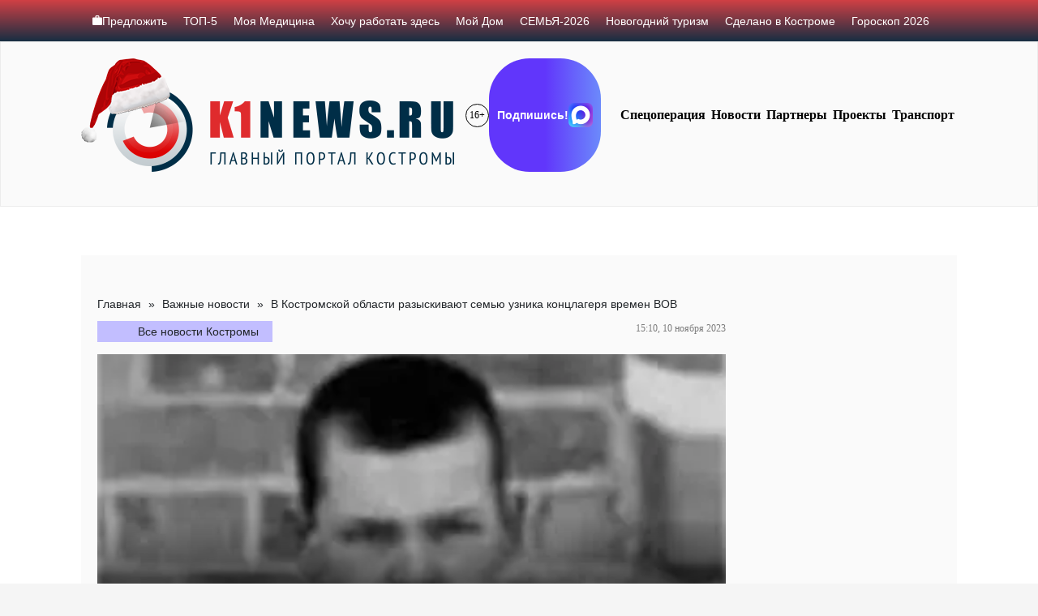

--- FILE ---
content_type: text/html; charset=UTF-8
request_url: https://k1news.ru/news/society/v-kostromskoy-oblasti-razyskivayut-semyu-uchastnika-vov/
body_size: 34880
content:
<!DOCTYPE html><html><head><script data-no-optimize="1">var litespeed_docref=sessionStorage.getItem("litespeed_docref");litespeed_docref&&(Object.defineProperty(document,"referrer",{get:function(){return litespeed_docref}}),sessionStorage.removeItem("litespeed_docref"));</script> <meta charset="UTF-8"><link data-optimized="2" rel="stylesheet" href="https://k1news.ru/wp-content/litespeed/css/586206f70261094cefa8a869813a878b.css?ver=d31a2" /><title>В Костромской области разыскивают семью узника концлагеря времен ВОВ | K1NEWS Кострома</title><meta content="width=device-width,initial-scale=1" name=viewport> <script data-cfasync="false" type="text/javascript">var ewww_webp_supported=!1;function check_webp_feature(A,e){var w;e=void 0!==e?e:function(){},ewww_webp_supported?e(ewww_webp_supported):((w=new Image).onload=function(){ewww_webp_supported=0<w.width&&0<w.height,e&&e(ewww_webp_supported)},w.onerror=function(){e&&e(!1)},w.src="data:image/webp;base64,"+{alpha:"UklGRkoAAABXRUJQVlA4WAoAAAAQAAAAAAAAAAAAQUxQSAwAAAARBxAR/Q9ERP8DAABWUDggGAAAABQBAJ0BKgEAAQAAAP4AAA3AAP7mtQAAAA=="}[A])}check_webp_feature("alpha");</script><script data-cfasync="false" type="text/javascript">var Arrive=function(c,w){"use strict";if(c.MutationObserver&&"undefined"!=typeof HTMLElement){var r,a=0,u=(r=HTMLElement.prototype.matches||HTMLElement.prototype.webkitMatchesSelector||HTMLElement.prototype.mozMatchesSelector||HTMLElement.prototype.msMatchesSelector,{matchesSelector:function(e,t){return e instanceof HTMLElement&&r.call(e,t)},addMethod:function(e,t,r){var a=e[t];e[t]=function(){return r.length==arguments.length?r.apply(this,arguments):"function"==typeof a?a.apply(this,arguments):void 0}},callCallbacks:function(e,t){t&&t.options.onceOnly&&1==t.firedElems.length&&(e=[e[0]]);for(var r,a=0;r=e[a];a++)r&&r.callback&&r.callback.call(r.elem,r.elem);t&&t.options.onceOnly&&1==t.firedElems.length&&t.me.unbindEventWithSelectorAndCallback.call(t.target,t.selector,t.callback)},checkChildNodesRecursively:function(e,t,r,a){for(var i,n=0;i=e[n];n++)r(i,t,a)&&a.push({callback:t.callback,elem:i}),0<i.childNodes.length&&u.checkChildNodesRecursively(i.childNodes,t,r,a)},mergeArrays:function(e,t){var r,a={};for(r in e)e.hasOwnProperty(r)&&(a[r]=e[r]);for(r in t)t.hasOwnProperty(r)&&(a[r]=t[r]);return a},toElementsArray:function(e){return e=void 0!==e&&("number"!=typeof e.length||e===c)?[e]:e}}),e=(l.prototype.addEvent=function(e,t,r,a){a={target:e,selector:t,options:r,callback:a,firedElems:[]};return this._beforeAdding&&this._beforeAdding(a),this._eventsBucket.push(a),a},l.prototype.removeEvent=function(e){for(var t,r=this._eventsBucket.length-1;t=this._eventsBucket[r];r--)e(t)&&(this._beforeRemoving&&this._beforeRemoving(t),(t=this._eventsBucket.splice(r,1))&&t.length&&(t[0].callback=null))},l.prototype.beforeAdding=function(e){this._beforeAdding=e},l.prototype.beforeRemoving=function(e){this._beforeRemoving=e},l),t=function(i,n){var o=new e,l=this,s={fireOnAttributesModification:!1};return o.beforeAdding(function(t){var e=t.target;e!==c.document&&e!==c||(e=document.getElementsByTagName("html")[0]);var r=new MutationObserver(function(e){n.call(this,e,t)}),a=i(t.options);r.observe(e,a),t.observer=r,t.me=l}),o.beforeRemoving(function(e){e.observer.disconnect()}),this.bindEvent=function(e,t,r){t=u.mergeArrays(s,t);for(var a=u.toElementsArray(this),i=0;i<a.length;i++)o.addEvent(a[i],e,t,r)},this.unbindEvent=function(){var r=u.toElementsArray(this);o.removeEvent(function(e){for(var t=0;t<r.length;t++)if(this===w||e.target===r[t])return!0;return!1})},this.unbindEventWithSelectorOrCallback=function(r){var a=u.toElementsArray(this),i=r,e="function"==typeof r?function(e){for(var t=0;t<a.length;t++)if((this===w||e.target===a[t])&&e.callback===i)return!0;return!1}:function(e){for(var t=0;t<a.length;t++)if((this===w||e.target===a[t])&&e.selector===r)return!0;return!1};o.removeEvent(e)},this.unbindEventWithSelectorAndCallback=function(r,a){var i=u.toElementsArray(this);o.removeEvent(function(e){for(var t=0;t<i.length;t++)if((this===w||e.target===i[t])&&e.selector===r&&e.callback===a)return!0;return!1})},this},i=new function(){var s={fireOnAttributesModification:!1,onceOnly:!1,existing:!1};function n(e,t,r){return!(!u.matchesSelector(e,t.selector)||(e._id===w&&(e._id=a++),-1!=t.firedElems.indexOf(e._id)))&&(t.firedElems.push(e._id),!0)}var c=(i=new t(function(e){var t={attributes:!1,childList:!0,subtree:!0};return e.fireOnAttributesModification&&(t.attributes=!0),t},function(e,i){e.forEach(function(e){var t=e.addedNodes,r=e.target,a=[];null!==t&&0<t.length?u.checkChildNodesRecursively(t,i,n,a):"attributes"===e.type&&n(r,i)&&a.push({callback:i.callback,elem:r}),u.callCallbacks(a,i)})})).bindEvent;return i.bindEvent=function(e,t,r){t=void 0===r?(r=t,s):u.mergeArrays(s,t);var a=u.toElementsArray(this);if(t.existing){for(var i=[],n=0;n<a.length;n++)for(var o=a[n].querySelectorAll(e),l=0;l<o.length;l++)i.push({callback:r,elem:o[l]});if(t.onceOnly&&i.length)return r.call(i[0].elem,i[0].elem);setTimeout(u.callCallbacks,1,i)}c.call(this,e,t,r)},i},o=new function(){var a={};function i(e,t){return u.matchesSelector(e,t.selector)}var n=(o=new t(function(){return{childList:!0,subtree:!0}},function(e,r){e.forEach(function(e){var t=e.removedNodes,e=[];null!==t&&0<t.length&&u.checkChildNodesRecursively(t,r,i,e),u.callCallbacks(e,r)})})).bindEvent;return o.bindEvent=function(e,t,r){t=void 0===r?(r=t,a):u.mergeArrays(a,t),n.call(this,e,t,r)},o};d(HTMLElement.prototype),d(NodeList.prototype),d(HTMLCollection.prototype),d(HTMLDocument.prototype),d(Window.prototype);var n={};return s(i,n,"unbindAllArrive"),s(o,n,"unbindAllLeave"),n}function l(){this._eventsBucket=[],this._beforeAdding=null,this._beforeRemoving=null}function s(e,t,r){u.addMethod(t,r,e.unbindEvent),u.addMethod(t,r,e.unbindEventWithSelectorOrCallback),u.addMethod(t,r,e.unbindEventWithSelectorAndCallback)}function d(e){e.arrive=i.bindEvent,s(i,e,"unbindArrive"),e.leave=o.bindEvent,s(o,e,"unbindLeave")}}(window,void 0),ewww_webp_supported=!1;function check_webp_feature(e,t){var r;ewww_webp_supported?t(ewww_webp_supported):((r=new Image).onload=function(){ewww_webp_supported=0<r.width&&0<r.height,t(ewww_webp_supported)},r.onerror=function(){t(!1)},r.src="data:image/webp;base64,"+{alpha:"UklGRkoAAABXRUJQVlA4WAoAAAAQAAAAAAAAAAAAQUxQSAwAAAARBxAR/Q9ERP8DAABWUDggGAAAABQBAJ0BKgEAAQAAAP4AAA3AAP7mtQAAAA==",animation:"UklGRlIAAABXRUJQVlA4WAoAAAASAAAAAAAAAAAAQU5JTQYAAAD/////AABBTk1GJgAAAAAAAAAAAAAAAAAAAGQAAABWUDhMDQAAAC8AAAAQBxAREYiI/gcA"}[e])}function ewwwLoadImages(e){if(e){for(var t=document.querySelectorAll(".batch-image img, .image-wrapper a, .ngg-pro-masonry-item a, .ngg-galleria-offscreen-seo-wrapper a"),r=0,a=t.length;r<a;r++)ewwwAttr(t[r],"data-src",t[r].getAttribute("data-webp")),ewwwAttr(t[r],"data-thumbnail",t[r].getAttribute("data-webp-thumbnail"));for(var i=document.querySelectorAll(".rev_slider ul li"),r=0,a=i.length;r<a;r++){ewwwAttr(i[r],"data-thumb",i[r].getAttribute("data-webp-thumb"));for(var n=1;n<11;)ewwwAttr(i[r],"data-param"+n,i[r].getAttribute("data-webp-param"+n)),n++}for(r=0,a=(i=document.querySelectorAll(".rev_slider img")).length;r<a;r++)ewwwAttr(i[r],"data-lazyload",i[r].getAttribute("data-webp-lazyload"));for(var o=document.querySelectorAll("div.woocommerce-product-gallery__image"),r=0,a=o.length;r<a;r++)ewwwAttr(o[r],"data-thumb",o[r].getAttribute("data-webp-thumb"))}for(var l=document.querySelectorAll("video"),r=0,a=l.length;r<a;r++)ewwwAttr(l[r],"poster",e?l[r].getAttribute("data-poster-webp"):l[r].getAttribute("data-poster-image"));for(var s,c=document.querySelectorAll("img.ewww_webp_lazy_load"),r=0,a=c.length;r<a;r++)e&&(ewwwAttr(c[r],"data-lazy-srcset",c[r].getAttribute("data-lazy-srcset-webp")),ewwwAttr(c[r],"data-srcset",c[r].getAttribute("data-srcset-webp")),ewwwAttr(c[r],"data-lazy-src",c[r].getAttribute("data-lazy-src-webp")),ewwwAttr(c[r],"data-src",c[r].getAttribute("data-src-webp")),ewwwAttr(c[r],"data-orig-file",c[r].getAttribute("data-webp-orig-file")),ewwwAttr(c[r],"data-medium-file",c[r].getAttribute("data-webp-medium-file")),ewwwAttr(c[r],"data-large-file",c[r].getAttribute("data-webp-large-file")),null!=(s=c[r].getAttribute("srcset"))&&!1!==s&&s.includes("R0lGOD")&&ewwwAttr(c[r],"src",c[r].getAttribute("data-lazy-src-webp"))),c[r].className=c[r].className.replace(/\bewww_webp_lazy_load\b/,"");for(var w=document.querySelectorAll(".ewww_webp"),r=0,a=w.length;r<a;r++)e?(ewwwAttr(w[r],"srcset",w[r].getAttribute("data-srcset-webp")),ewwwAttr(w[r],"src",w[r].getAttribute("data-src-webp")),ewwwAttr(w[r],"data-orig-file",w[r].getAttribute("data-webp-orig-file")),ewwwAttr(w[r],"data-medium-file",w[r].getAttribute("data-webp-medium-file")),ewwwAttr(w[r],"data-large-file",w[r].getAttribute("data-webp-large-file")),ewwwAttr(w[r],"data-large_image",w[r].getAttribute("data-webp-large_image")),ewwwAttr(w[r],"data-src",w[r].getAttribute("data-webp-src"))):(ewwwAttr(w[r],"srcset",w[r].getAttribute("data-srcset-img")),ewwwAttr(w[r],"src",w[r].getAttribute("data-src-img"))),w[r].className=w[r].className.replace(/\bewww_webp\b/,"ewww_webp_loaded");window.jQuery&&jQuery.fn.isotope&&jQuery.fn.imagesLoaded&&(jQuery(".fusion-posts-container-infinite").imagesLoaded(function(){jQuery(".fusion-posts-container-infinite").hasClass("isotope")&&jQuery(".fusion-posts-container-infinite").isotope()}),jQuery(".fusion-portfolio:not(.fusion-recent-works) .fusion-portfolio-wrapper").imagesLoaded(function(){jQuery(".fusion-portfolio:not(.fusion-recent-works) .fusion-portfolio-wrapper").isotope()}))}function ewwwWebPInit(e){ewwwLoadImages(e),ewwwNggLoadGalleries(e),document.arrive(".ewww_webp",function(){ewwwLoadImages(e)}),document.arrive(".ewww_webp_lazy_load",function(){ewwwLoadImages(e)}),document.arrive("videos",function(){ewwwLoadImages(e)}),"loading"==document.readyState?document.addEventListener("DOMContentLoaded",ewwwJSONParserInit):("undefined"!=typeof galleries&&ewwwNggParseGalleries(e),ewwwWooParseVariations(e))}function ewwwAttr(e,t,r){null!=r&&!1!==r&&e.setAttribute(t,r)}function ewwwJSONParserInit(){"undefined"!=typeof galleries&&check_webp_feature("alpha",ewwwNggParseGalleries),check_webp_feature("alpha",ewwwWooParseVariations)}function ewwwWooParseVariations(e){if(e)for(var t=document.querySelectorAll("form.variations_form"),r=0,a=t.length;r<a;r++){var i=t[r].getAttribute("data-product_variations"),n=!1;try{for(var o in i=JSON.parse(i))void 0!==i[o]&&void 0!==i[o].image&&(void 0!==i[o].image.src_webp&&(i[o].image.src=i[o].image.src_webp,n=!0),void 0!==i[o].image.srcset_webp&&(i[o].image.srcset=i[o].image.srcset_webp,n=!0),void 0!==i[o].image.full_src_webp&&(i[o].image.full_src=i[o].image.full_src_webp,n=!0),void 0!==i[o].image.gallery_thumbnail_src_webp&&(i[o].image.gallery_thumbnail_src=i[o].image.gallery_thumbnail_src_webp,n=!0),void 0!==i[o].image.thumb_src_webp&&(i[o].image.thumb_src=i[o].image.thumb_src_webp,n=!0));n&&ewwwAttr(t[r],"data-product_variations",JSON.stringify(i))}catch(e){}}}function ewwwNggParseGalleries(e){if(e)for(var t in galleries){var r=galleries[t];galleries[t].images_list=ewwwNggParseImageList(r.images_list)}}function ewwwNggLoadGalleries(e){e&&document.addEventListener("ngg.galleria.themeadded",function(e,t){window.ngg_galleria._create_backup=window.ngg_galleria.create,window.ngg_galleria.create=function(e,t){var r=$(e).data("id");return galleries["gallery_"+r].images_list=ewwwNggParseImageList(galleries["gallery_"+r].images_list),window.ngg_galleria._create_backup(e,t)}})}function ewwwNggParseImageList(e){for(var t in e){var r=e[t];if(void 0!==r["image-webp"]&&(e[t].image=r["image-webp"],delete e[t]["image-webp"]),void 0!==r["thumb-webp"]&&(e[t].thumb=r["thumb-webp"],delete e[t]["thumb-webp"]),void 0!==r.full_image_webp&&(e[t].full_image=r.full_image_webp,delete e[t].full_image_webp),void 0!==r.srcsets)for(var a in r.srcsets)nggSrcset=r.srcsets[a],void 0!==r.srcsets[a+"-webp"]&&(e[t].srcsets[a]=r.srcsets[a+"-webp"],delete e[t].srcsets[a+"-webp"]);if(void 0!==r.full_srcsets)for(var i in r.full_srcsets)nggFSrcset=r.full_srcsets[i],void 0!==r.full_srcsets[i+"-webp"]&&(e[t].full_srcsets[i]=r.full_srcsets[i+"-webp"],delete e[t].full_srcsets[i+"-webp"])}return e}check_webp_feature("alpha",ewwwWebPInit);</script> <meta name="description" content="Норвежский волонтер и его российские коллеги объявили о поиске семьи костромича-бойца Великой Отечественной войны Устюжанина Василия Петровича 1921 года рождения. Известно, что родом участник ВОВ из деревни Мундор Павинского района Леденгского сельского поселения. Ранее деревня называлась иначе - хутор Мундор-Степной. Ищущие семью ветерана в группе Павино ВК сообщают, что дата и место призыва мужчины на войну"/><meta name="robots" content="max-image-preview:large"/><meta name="author" content="Петр Петров"/><link rel="canonical" href="https://k1news.ru/news/society/v-kostromskoy-oblasti-razyskivayut-semyu-uchastnika-vov/"/><meta name="generator" content="All in One SEO (AIOSEO) 4.7.8"/><meta property="og:locale" content="ru_RU"/><meta property="og:site_name" content="K1NEWS"/><meta property="og:type" content="article"/><meta property="og:title" content="В Костромской области разыскивают семью узника концлагеря времен ВОВ | K1NEWS Кострома"/><meta property="og:description" content="Норвежский волонтер и его российские коллеги объявили о поиске семьи костромича-бойца Великой Отечественной войны Устюжанина Василия Петровича 1921 года рождения. Известно, что родом участник ВОВ из деревни Мундор Павинского района Леденгского сельского поселения. Ранее деревня называлась иначе - хутор Мундор-Степной. Ищущие семью ветерана в группе Павино ВК сообщают, что дата и место призыва мужчины на войну"/><meta property="og:url" content="https://k1news.ru/news/society/v-kostromskoy-oblasti-razyskivayut-semyu-uchastnika-vov/"/><meta property="og:image" content="https://k1news.ru/wp-content/uploads/2023/11/8g3q8si5yhm.jpg"/><meta property="og:image:secure_url" content="https://k1news.ru/wp-content/uploads/2023/11/8g3q8si5yhm.jpg"/><meta property="og:image:width" content="350"/><meta property="og:image:height" content="275"/><meta property="article:published_time" content="2023-11-10T12:10:00+00:00"/><meta property="article:modified_time" content="2023-11-10T11:25:56+00:00"/><meta name="twitter:card" content="summary"/><meta name="twitter:title" content="В Костромской области разыскивают семью узника концлагеря времен ВОВ | K1NEWS Кострома"/><meta name="twitter:description" content="Норвежский волонтер и его российские коллеги объявили о поиске семьи костромича-бойца Великой Отечественной войны Устюжанина Василия Петровича 1921 года рождения. Известно, что родом участник ВОВ из деревни Мундор Павинского района Леденгского сельского поселения. Ранее деревня называлась иначе - хутор Мундор-Степной. Ищущие семью ветерана в группе Павино ВК сообщают, что дата и место призыва мужчины на войну"/><meta name="twitter:image" content="https://k1news.ru/wp-content/uploads/2023/11/8g3q8si5yhm.jpg"/> <script type="application/ld+json" class="aioseo-schema">{"@context":"https:\/\/schema.org","@graph":[{"@type":"Article","@id":"https:\/\/k1news.ru\/news\/society\/v-kostromskoy-oblasti-razyskivayut-semyu-uchastnika-vov\/#article","name":"\u0412 \u041a\u043e\u0441\u0442\u0440\u043e\u043c\u0441\u043a\u043e\u0439 \u043e\u0431\u043b\u0430\u0441\u0442\u0438 \u0440\u0430\u0437\u044b\u0441\u043a\u0438\u0432\u0430\u044e\u0442 \u0441\u0435\u043c\u044c\u044e \u0443\u0437\u043d\u0438\u043a\u0430 \u043a\u043e\u043d\u0446\u043b\u0430\u0433\u0435\u0440\u044f \u0432\u0440\u0435\u043c\u0435\u043d \u0412\u041e\u0412 | K1NEWS \u041a\u043e\u0441\u0442\u0440\u043e\u043c\u0430","headline":"\u0412 \u041a\u043e\u0441\u0442\u0440\u043e\u043c\u0441\u043a\u043e\u0439 \u043e\u0431\u043b\u0430\u0441\u0442\u0438 \u0440\u0430\u0437\u044b\u0441\u043a\u0438\u0432\u0430\u044e\u0442 \u0441\u0435\u043c\u044c\u044e \u0443\u0437\u043d\u0438\u043a\u0430 \u043a\u043e\u043d\u0446\u043b\u0430\u0433\u0435\u0440\u044f \u0432\u0440\u0435\u043c\u0435\u043d \u0412\u041e\u0412","author":{"@id":"https:\/\/k1news.ru\/news\/author\/editor_k1\/#author"},"publisher":{"@id":"https:\/\/k1news.ru\/#organization"},"image":{"@type":"ImageObject","url":"https:\/\/k1news.ru\/wp-content\/uploads\/2023\/11\/8g3q8si5yhm.jpg","width":350,"height":275},"datePublished":"2023-11-10T15:10:00+03:00","dateModified":"2023-11-10T14:25:56+03:00","inLanguage":"ru-RU","mainEntityOfPage":{"@id":"https:\/\/k1news.ru\/news\/society\/v-kostromskoy-oblasti-razyskivayut-semyu-uchastnika-vov\/#webpage"},"isPartOf":{"@id":"https:\/\/k1news.ru\/news\/society\/v-kostromskoy-oblasti-razyskivayut-semyu-uchastnika-vov\/#webpage"},"articleSection":"\u0412\u0430\u0436\u043d\u044b\u0435 \u043d\u043e\u0432\u043e\u0441\u0442\u0438, \u0418\u0441\u0442\u043e\u0440\u0438\u044f, \u041e\u0431\u0449\u0435\u0441\u0442\u0432\u043e, \u0432\u0435\u0442\u0435\u0440\u0430\u043d, \u0412\u041e\u0412, \u0432\u043e\u043b\u043e\u043d\u0442\u0435\u0440\u044b, \u043a\u043e\u043d\u0446\u043b\u0430\u0433\u0435\u0440\u044c, \u043f\u043e\u0438\u0441\u043a"},{"@type":"BreadcrumbList","@id":"https:\/\/k1news.ru\/news\/society\/v-kostromskoy-oblasti-razyskivayut-semyu-uchastnika-vov\/#breadcrumblist","itemListElement":[{"@type":"ListItem","@id":"https:\/\/k1news.ru\/#listItem","position":1,"name":"\u0413\u043b\u0430\u0432\u043d\u0430\u044f \u0441\u0442\u0440\u0430\u043d\u0438\u0446\u0430","item":"https:\/\/k1news.ru\/","nextItem":{"@type":"ListItem","@id":"https:\/\/k1news.ru\/news\/society\/#listItem","name":"\u041e\u0431\u0449\u0435\u0441\u0442\u0432\u043e"}},{"@type":"ListItem","@id":"https:\/\/k1news.ru\/news\/society\/#listItem","position":2,"name":"\u041e\u0431\u0449\u0435\u0441\u0442\u0432\u043e","item":"https:\/\/k1news.ru\/news\/society\/","nextItem":{"@type":"ListItem","@id":"https:\/\/k1news.ru\/news\/society\/v-kostromskoy-oblasti-razyskivayut-semyu-uchastnika-vov\/#listItem","name":"\u0412 \u041a\u043e\u0441\u0442\u0440\u043e\u043c\u0441\u043a\u043e\u0439 \u043e\u0431\u043b\u0430\u0441\u0442\u0438 \u0440\u0430\u0437\u044b\u0441\u043a\u0438\u0432\u0430\u044e\u0442 \u0441\u0435\u043c\u044c\u044e \u0443\u0437\u043d\u0438\u043a\u0430 \u043a\u043e\u043d\u0446\u043b\u0430\u0433\u0435\u0440\u044f \u0432\u0440\u0435\u043c\u0435\u043d \u0412\u041e\u0412"},"previousItem":{"@type":"ListItem","@id":"https:\/\/k1news.ru\/#listItem","name":"\u0413\u043b\u0430\u0432\u043d\u0430\u044f \u0441\u0442\u0440\u0430\u043d\u0438\u0446\u0430"}},{"@type":"ListItem","@id":"https:\/\/k1news.ru\/news\/society\/v-kostromskoy-oblasti-razyskivayut-semyu-uchastnika-vov\/#listItem","position":3,"name":"\u0412 \u041a\u043e\u0441\u0442\u0440\u043e\u043c\u0441\u043a\u043e\u0439 \u043e\u0431\u043b\u0430\u0441\u0442\u0438 \u0440\u0430\u0437\u044b\u0441\u043a\u0438\u0432\u0430\u044e\u0442 \u0441\u0435\u043c\u044c\u044e \u0443\u0437\u043d\u0438\u043a\u0430 \u043a\u043e\u043d\u0446\u043b\u0430\u0433\u0435\u0440\u044f \u0432\u0440\u0435\u043c\u0435\u043d \u0412\u041e\u0412","previousItem":{"@type":"ListItem","@id":"https:\/\/k1news.ru\/news\/society\/#listItem","name":"\u041e\u0431\u0449\u0435\u0441\u0442\u0432\u043e"}}]},{"@type":"Organization","@id":"https:\/\/k1news.ru\/#organization","name":"K1NEWS.RU","description":"\u0413\u043b\u0430\u0432\u043d\u044b\u0439 \u043f\u043e\u0440\u0442\u0430\u043b \u041a\u043e\u0441\u0442\u0440\u043e\u043c\u044b","url":"https:\/\/k1news.ru\/","logo":{"@type":"ImageObject","url":"https:\/\/k1news.ru\/wp-content\/uploads\/2024\/03\/logo_k1news_x2.png","@id":"https:\/\/k1news.ru\/news\/society\/v-kostromskoy-oblasti-razyskivayut-semyu-uchastnika-vov\/#organizationLogo","width":428,"height":104},"image":{"@id":"https:\/\/k1news.ru\/news\/society\/v-kostromskoy-oblasti-razyskivayut-semyu-uchastnika-vov\/#organizationLogo"}},{"@type":"Person","@id":"https:\/\/k1news.ru\/news\/author\/editor_k1\/#author","url":"https:\/\/k1news.ru\/news\/author\/editor_k1\/","name":"\u041f\u0435\u0442\u0440 \u041f\u0435\u0442\u0440\u043e\u0432"},{"@type":"WebPage","@id":"https:\/\/k1news.ru\/news\/society\/v-kostromskoy-oblasti-razyskivayut-semyu-uchastnika-vov\/#webpage","url":"https:\/\/k1news.ru\/news\/society\/v-kostromskoy-oblasti-razyskivayut-semyu-uchastnika-vov\/","name":"\u0412 \u041a\u043e\u0441\u0442\u0440\u043e\u043c\u0441\u043a\u043e\u0439 \u043e\u0431\u043b\u0430\u0441\u0442\u0438 \u0440\u0430\u0437\u044b\u0441\u043a\u0438\u0432\u0430\u044e\u0442 \u0441\u0435\u043c\u044c\u044e \u0443\u0437\u043d\u0438\u043a\u0430 \u043a\u043e\u043d\u0446\u043b\u0430\u0433\u0435\u0440\u044f \u0432\u0440\u0435\u043c\u0435\u043d \u0412\u041e\u0412 | K1NEWS \u041a\u043e\u0441\u0442\u0440\u043e\u043c\u0430","description":"\u041d\u043e\u0440\u0432\u0435\u0436\u0441\u043a\u0438\u0439 \u0432\u043e\u043b\u043e\u043d\u0442\u0435\u0440 \u0438 \u0435\u0433\u043e \u0440\u043e\u0441\u0441\u0438\u0439\u0441\u043a\u0438\u0435 \u043a\u043e\u043b\u043b\u0435\u0433\u0438 \u043e\u0431\u044a\u044f\u0432\u0438\u043b\u0438 \u043e \u043f\u043e\u0438\u0441\u043a\u0435 \u0441\u0435\u043c\u044c\u0438 \u043a\u043e\u0441\u0442\u0440\u043e\u043c\u0438\u0447\u0430-\u0431\u043e\u0439\u0446\u0430 \u0412\u0435\u043b\u0438\u043a\u043e\u0439 \u041e\u0442\u0435\u0447\u0435\u0441\u0442\u0432\u0435\u043d\u043d\u043e\u0439 \u0432\u043e\u0439\u043d\u044b \u0423\u0441\u0442\u044e\u0436\u0430\u043d\u0438\u043d\u0430 \u0412\u0430\u0441\u0438\u043b\u0438\u044f \u041f\u0435\u0442\u0440\u043e\u0432\u0438\u0447\u0430 1921 \u0433\u043e\u0434\u0430 \u0440\u043e\u0436\u0434\u0435\u043d\u0438\u044f. \u0418\u0437\u0432\u0435\u0441\u0442\u043d\u043e, \u0447\u0442\u043e \u0440\u043e\u0434\u043e\u043c \u0443\u0447\u0430\u0441\u0442\u043d\u0438\u043a \u0412\u041e\u0412 \u0438\u0437 \u0434\u0435\u0440\u0435\u0432\u043d\u0438 \u041c\u0443\u043d\u0434\u043e\u0440 \u041f\u0430\u0432\u0438\u043d\u0441\u043a\u043e\u0433\u043e \u0440\u0430\u0439\u043e\u043d\u0430 \u041b\u0435\u0434\u0435\u043d\u0433\u0441\u043a\u043e\u0433\u043e \u0441\u0435\u043b\u044c\u0441\u043a\u043e\u0433\u043e \u043f\u043e\u0441\u0435\u043b\u0435\u043d\u0438\u044f. \u0420\u0430\u043d\u0435\u0435 \u0434\u0435\u0440\u0435\u0432\u043d\u044f \u043d\u0430\u0437\u044b\u0432\u0430\u043b\u0430\u0441\u044c \u0438\u043d\u0430\u0447\u0435 - \u0445\u0443\u0442\u043e\u0440 \u041c\u0443\u043d\u0434\u043e\u0440-\u0421\u0442\u0435\u043f\u043d\u043e\u0439. \u0418\u0449\u0443\u0449\u0438\u0435 \u0441\u0435\u043c\u044c\u044e \u0432\u0435\u0442\u0435\u0440\u0430\u043d\u0430 \u0432 \u0433\u0440\u0443\u043f\u043f\u0435 \u041f\u0430\u0432\u0438\u043d\u043e \u0412\u041a \u0441\u043e\u043e\u0431\u0449\u0430\u044e\u0442, \u0447\u0442\u043e \u0434\u0430\u0442\u0430 \u0438 \u043c\u0435\u0441\u0442\u043e \u043f\u0440\u0438\u0437\u044b\u0432\u0430 \u043c\u0443\u0436\u0447\u0438\u043d\u044b \u043d\u0430 \u0432\u043e\u0439\u043d\u0443","inLanguage":"ru-RU","isPartOf":{"@id":"https:\/\/k1news.ru\/#website"},"breadcrumb":{"@id":"https:\/\/k1news.ru\/news\/society\/v-kostromskoy-oblasti-razyskivayut-semyu-uchastnika-vov\/#breadcrumblist"},"author":{"@id":"https:\/\/k1news.ru\/news\/author\/editor_k1\/#author"},"creator":{"@id":"https:\/\/k1news.ru\/news\/author\/editor_k1\/#author"},"image":{"@type":"ImageObject","url":"https:\/\/k1news.ru\/wp-content\/uploads\/2023\/11\/8g3q8si5yhm.jpg","@id":"https:\/\/k1news.ru\/news\/society\/v-kostromskoy-oblasti-razyskivayut-semyu-uchastnika-vov\/#mainImage","width":350,"height":275},"primaryImageOfPage":{"@id":"https:\/\/k1news.ru\/news\/society\/v-kostromskoy-oblasti-razyskivayut-semyu-uchastnika-vov\/#mainImage"},"datePublished":"2023-11-10T15:10:00+03:00","dateModified":"2023-11-10T14:25:56+03:00"},{"@type":"WebSite","@id":"https:\/\/k1news.ru\/#website","url":"https:\/\/k1news.ru\/","name":"K1NEWS \u041a\u043e\u0441\u0442\u0440\u043e\u043c\u0430","description":"\u0413\u043b\u0430\u0432\u043d\u044b\u0439 \u043f\u043e\u0440\u0442\u0430\u043b \u041a\u043e\u0441\u0442\u0440\u043e\u043c\u044b","inLanguage":"ru-RU","publisher":{"@id":"https:\/\/k1news.ru\/#organization"}}]}</script> <link rel='dns-prefetch' href='//static.addtoany.com'/><style id='classic-theme-styles-inline-css' type='text/css'>/*! This file is auto-generated */ .wp-block-button__link{color:#fff;background-color:#32373c;border-radius:9999px;box-shadow:none;text-decoration:none;padding:calc(.667em + 2px) calc(1.333em + 2px);font-size:1.125em}.wp-block-file__button{background:#32373c;color:#fff;text-decoration:none}</style><style id='global-styles-inline-css' type='text/css'>body{--wp--preset--color--black: #000000;--wp--preset--color--cyan-bluish-gray: #abb8c3;--wp--preset--color--white: #ffffff;--wp--preset--color--pale-pink: #f78da7;--wp--preset--color--vivid-red: #cf2e2e;--wp--preset--color--luminous-vivid-orange: #ff6900;--wp--preset--color--luminous-vivid-amber: #fcb900;--wp--preset--color--light-green-cyan: #7bdcb5;--wp--preset--color--vivid-green-cyan: #00d084;--wp--preset--color--pale-cyan-blue: #8ed1fc;--wp--preset--color--vivid-cyan-blue: #0693e3;--wp--preset--color--vivid-purple: #9b51e0;--wp--preset--gradient--vivid-cyan-blue-to-vivid-purple: linear-gradient(135deg,rgba(6,147,227,1) 0%,rgb(155,81,224) 100%);--wp--preset--gradient--light-green-cyan-to-vivid-green-cyan: linear-gradient(135deg,rgb(122,220,180) 0%,rgb(0,208,130) 100%);--wp--preset--gradient--luminous-vivid-amber-to-luminous-vivid-orange: linear-gradient(135deg,rgba(252,185,0,1) 0%,rgba(255,105,0,1) 100%);--wp--preset--gradient--luminous-vivid-orange-to-vivid-red: linear-gradient(135deg,rgba(255,105,0,1) 0%,rgb(207,46,46) 100%);--wp--preset--gradient--very-light-gray-to-cyan-bluish-gray: linear-gradient(135deg,rgb(238,238,238) 0%,rgb(169,184,195) 100%);--wp--preset--gradient--cool-to-warm-spectrum: linear-gradient(135deg,rgb(74,234,220) 0%,rgb(151,120,209) 20%,rgb(207,42,186) 40%,rgb(238,44,130) 60%,rgb(251,105,98) 80%,rgb(254,248,76) 100%);--wp--preset--gradient--blush-light-purple: linear-gradient(135deg,rgb(255,206,236) 0%,rgb(152,150,240) 100%);--wp--preset--gradient--blush-bordeaux: linear-gradient(135deg,rgb(254,205,165) 0%,rgb(254,45,45) 50%,rgb(107,0,62) 100%);--wp--preset--gradient--luminous-dusk: linear-gradient(135deg,rgb(255,203,112) 0%,rgb(199,81,192) 50%,rgb(65,88,208) 100%);--wp--preset--gradient--pale-ocean: linear-gradient(135deg,rgb(255,245,203) 0%,rgb(182,227,212) 50%,rgb(51,167,181) 100%);--wp--preset--gradient--electric-grass: linear-gradient(135deg,rgb(202,248,128) 0%,rgb(113,206,126) 100%);--wp--preset--gradient--midnight: linear-gradient(135deg,rgb(2,3,129) 0%,rgb(40,116,252) 100%);--wp--preset--font-size--small: 13px;--wp--preset--font-size--medium: 20px;--wp--preset--font-size--large: 36px;--wp--preset--font-size--x-large: 42px;--wp--preset--spacing--20: 0.44rem;--wp--preset--spacing--30: 0.67rem;--wp--preset--spacing--40: 1rem;--wp--preset--spacing--50: 1.5rem;--wp--preset--spacing--60: 2.25rem;--wp--preset--spacing--70: 3.38rem;--wp--preset--spacing--80: 5.06rem;--wp--preset--shadow--natural: 6px 6px 9px rgba(0, 0, 0, 0.2);--wp--preset--shadow--deep: 12px 12px 50px rgba(0, 0, 0, 0.4);--wp--preset--shadow--sharp: 6px 6px 0px rgba(0, 0, 0, 0.2);--wp--preset--shadow--outlined: 6px 6px 0px -3px rgba(255, 255, 255, 1), 6px 6px rgba(0, 0, 0, 1);--wp--preset--shadow--crisp: 6px 6px 0px rgba(0, 0, 0, 1);}:where(.is-layout-flex){gap: 0.5em;}:where(.is-layout-grid){gap: 0.5em;}body .is-layout-flow > .alignleft{float: left;margin-inline-start: 0;margin-inline-end: 2em;}body .is-layout-flow > .alignright{float: right;margin-inline-start: 2em;margin-inline-end: 0;}body .is-layout-flow > .aligncenter{margin-left: auto !important;margin-right: auto !important;}body .is-layout-constrained > .alignleft{float: left;margin-inline-start: 0;margin-inline-end: 2em;}body .is-layout-constrained > .alignright{float: right;margin-inline-start: 2em;margin-inline-end: 0;}body .is-layout-constrained > .aligncenter{margin-left: auto !important;margin-right: auto !important;}body .is-layout-constrained > :where(:not(.alignleft):not(.alignright):not(.alignfull)){max-width: var(--wp--style--global--content-size);margin-left: auto !important;margin-right: auto !important;}body .is-layout-constrained > .alignwide{max-width: var(--wp--style--global--wide-size);}body .is-layout-flex{display: flex;}body .is-layout-flex{flex-wrap: wrap;align-items: center;}body .is-layout-flex > *{margin: 0;}body .is-layout-grid{display: grid;}body .is-layout-grid > *{margin: 0;}:where(.wp-block-columns.is-layout-flex){gap: 2em;}:where(.wp-block-columns.is-layout-grid){gap: 2em;}:where(.wp-block-post-template.is-layout-flex){gap: 1.25em;}:where(.wp-block-post-template.is-layout-grid){gap: 1.25em;}.has-black-color{color: var(--wp--preset--color--black) !important;}.has-cyan-bluish-gray-color{color: var(--wp--preset--color--cyan-bluish-gray) !important;}.has-white-color{color: var(--wp--preset--color--white) !important;}.has-pale-pink-color{color: var(--wp--preset--color--pale-pink) !important;}.has-vivid-red-color{color: var(--wp--preset--color--vivid-red) !important;}.has-luminous-vivid-orange-color{color: var(--wp--preset--color--luminous-vivid-orange) !important;}.has-luminous-vivid-amber-color{color: var(--wp--preset--color--luminous-vivid-amber) !important;}.has-light-green-cyan-color{color: var(--wp--preset--color--light-green-cyan) !important;}.has-vivid-green-cyan-color{color: var(--wp--preset--color--vivid-green-cyan) !important;}.has-pale-cyan-blue-color{color: var(--wp--preset--color--pale-cyan-blue) !important;}.has-vivid-cyan-blue-color{color: var(--wp--preset--color--vivid-cyan-blue) !important;}.has-vivid-purple-color{color: var(--wp--preset--color--vivid-purple) !important;}.has-black-background-color{background-color: var(--wp--preset--color--black) !important;}.has-cyan-bluish-gray-background-color{background-color: var(--wp--preset--color--cyan-bluish-gray) !important;}.has-white-background-color{background-color: var(--wp--preset--color--white) !important;}.has-pale-pink-background-color{background-color: var(--wp--preset--color--pale-pink) !important;}.has-vivid-red-background-color{background-color: var(--wp--preset--color--vivid-red) !important;}.has-luminous-vivid-orange-background-color{background-color: var(--wp--preset--color--luminous-vivid-orange) !important;}.has-luminous-vivid-amber-background-color{background-color: var(--wp--preset--color--luminous-vivid-amber) !important;}.has-light-green-cyan-background-color{background-color: var(--wp--preset--color--light-green-cyan) !important;}.has-vivid-green-cyan-background-color{background-color: var(--wp--preset--color--vivid-green-cyan) !important;}.has-pale-cyan-blue-background-color{background-color: var(--wp--preset--color--pale-cyan-blue) !important;}.has-vivid-cyan-blue-background-color{background-color: var(--wp--preset--color--vivid-cyan-blue) !important;}.has-vivid-purple-background-color{background-color: var(--wp--preset--color--vivid-purple) !important;}.has-black-border-color{border-color: var(--wp--preset--color--black) !important;}.has-cyan-bluish-gray-border-color{border-color: var(--wp--preset--color--cyan-bluish-gray) !important;}.has-white-border-color{border-color: var(--wp--preset--color--white) !important;}.has-pale-pink-border-color{border-color: var(--wp--preset--color--pale-pink) !important;}.has-vivid-red-border-color{border-color: var(--wp--preset--color--vivid-red) !important;}.has-luminous-vivid-orange-border-color{border-color: var(--wp--preset--color--luminous-vivid-orange) !important;}.has-luminous-vivid-amber-border-color{border-color: var(--wp--preset--color--luminous-vivid-amber) !important;}.has-light-green-cyan-border-color{border-color: var(--wp--preset--color--light-green-cyan) !important;}.has-vivid-green-cyan-border-color{border-color: var(--wp--preset--color--vivid-green-cyan) !important;}.has-pale-cyan-blue-border-color{border-color: var(--wp--preset--color--pale-cyan-blue) !important;}.has-vivid-cyan-blue-border-color{border-color: var(--wp--preset--color--vivid-cyan-blue) !important;}.has-vivid-purple-border-color{border-color: var(--wp--preset--color--vivid-purple) !important;}.has-vivid-cyan-blue-to-vivid-purple-gradient-background{background: var(--wp--preset--gradient--vivid-cyan-blue-to-vivid-purple) !important;}.has-light-green-cyan-to-vivid-green-cyan-gradient-background{background: var(--wp--preset--gradient--light-green-cyan-to-vivid-green-cyan) !important;}.has-luminous-vivid-amber-to-luminous-vivid-orange-gradient-background{background: var(--wp--preset--gradient--luminous-vivid-amber-to-luminous-vivid-orange) !important;}.has-luminous-vivid-orange-to-vivid-red-gradient-background{background: var(--wp--preset--gradient--luminous-vivid-orange-to-vivid-red) !important;}.has-very-light-gray-to-cyan-bluish-gray-gradient-background{background: var(--wp--preset--gradient--very-light-gray-to-cyan-bluish-gray) !important;}.has-cool-to-warm-spectrum-gradient-background{background: var(--wp--preset--gradient--cool-to-warm-spectrum) !important;}.has-blush-light-purple-gradient-background{background: var(--wp--preset--gradient--blush-light-purple) !important;}.has-blush-bordeaux-gradient-background{background: var(--wp--preset--gradient--blush-bordeaux) !important;}.has-luminous-dusk-gradient-background{background: var(--wp--preset--gradient--luminous-dusk) !important;}.has-pale-ocean-gradient-background{background: var(--wp--preset--gradient--pale-ocean) !important;}.has-electric-grass-gradient-background{background: var(--wp--preset--gradient--electric-grass) !important;}.has-midnight-gradient-background{background: var(--wp--preset--gradient--midnight) !important;}.has-small-font-size{font-size: var(--wp--preset--font-size--small) !important;}.has-medium-font-size{font-size: var(--wp--preset--font-size--medium) !important;}.has-large-font-size{font-size: var(--wp--preset--font-size--large) !important;}.has-x-large-font-size{font-size: var(--wp--preset--font-size--x-large) !important;} .wp-block-navigation a:where(:not(.wp-element-button)){color: inherit;} :where(.wp-block-post-template.is-layout-flex){gap: 1.25em;}:where(.wp-block-post-template.is-layout-grid){gap: 1.25em;} :where(.wp-block-columns.is-layout-flex){gap: 2em;}:where(.wp-block-columns.is-layout-grid){gap: 2em;} .wp-block-pullquote{font-size: 1.5em;line-height: 1.6;}</style> <script type="litespeed/javascript" data-src="https://k1news.ru/wp-includes/js/jquery/jquery.min.js" id="jquery-core-js"></script> <script id="addtoany-core-js-before" type="litespeed/javascript">window.a2a_config=window.a2a_config||{};a2a_config.callbacks=[];a2a_config.overlays=[];a2a_config.templates={};a2a_localize={Share:"Отправить",Save:"Сохранить",Subscribe:"Подписаться",Email:"E-mail",Bookmark:"В закладки!",ShowAll:"Показать все",ShowLess:"Показать остальное",FindServices:"Найти сервис(ы)",FindAnyServiceToAddTo:"Найти сервис и добавить",PoweredBy:"Работает на",ShareViaEmail:"Поделиться по электронной почте",SubscribeViaEmail:"Подписаться по электронной почте",BookmarkInYourBrowser:"Добавить в закладки",BookmarkInstructions:"Нажмите Ctrl+D или \u2318+D, чтобы добавить страницу в закладки",AddToYourFavorites:"Добавить в Избранное",SendFromWebOrProgram:"Отправлять с любого email-адреса или email-программы",EmailProgram:"Почтовая программа",More:"Подробнее&#8230;",ThanksForSharing:"Спасибо, что поделились!",ThanksForFollowing:"Спасибо за подписку!"}</script> <script type="litespeed/javascript" data-src="https://static.addtoany.com/menu/page.js" id="addtoany-core-js"></script> <script id="bbspoiler-js-extra" type="litespeed/javascript">var title={"unfolded":"\u0420\u0430\u0437\u0432\u0435\u0440\u043d\u0443\u0442\u044c","folded":"\u0421\u0432\u0435\u0440\u043d\u0443\u0442\u044c"}</script> <link rel='shortlink' href='https://k1news.ru/?p=301323'/><style>.pseudo-clearfy-link { color: #008acf; cursor: pointer;}.pseudo-clearfy-link:hover { text-decoration: none;}</style> <script type="litespeed/javascript">(function(d,w,c){(w[c]=w[c]||[]).push(function(){try{w.yaCounter16812445=new Ya.Metrika({id:16812445,enableAll:!0,webvisor:!0})}catch(e){}});var n=d.getElementsByTagName("script")[0],s=d.createElement("script"),f=function(){n.parentNode.insertBefore(s,n)};s.type="text/javascript";s.async=!0;s.src=(d.location.protocol=="https:"?"https:":"http:")+"//mc.yandex.ru/metrika/watch.js";if(w.opera=="[object Opera]"){d.addEventListener("DOMContentLiteSpeedLoaded",f)}else{f()}})(document,window,"yandex_metrika_callbacks")</script> <noscript><div><img src="//mc.yandex.ru/watch/16812445" style="position:absolute; left:-9999px;" alt=""/></div> </noscript> <style>.news_centr-na-sennoy { display: flex; align-items: center; gap: 30px; } .news_centr-na-sennoy .image_news_centr-na-sennoy { width: 45%; } .news_centr-na-sennoy .text_news_centr-na-sennoy { width: 55%; } .news_centr-na-sennoy .image_news_centr-na-sennoy img { width: 100%; } .news_centr-na-sennoy .text_news_centr-na-sennoy p:has(i), .news_ok-english .text_news_ok-english p:has(i) { font-size: 16px; } @media (max-width: 600px) { .news_centr-na-sennoy { flex-direction: column; } .news_centr-na-sennoy > div { width: 100%; } .image_news_ok-english img { width: 100%; } } .image_news_ok-english { text-align: center; } .image_news_oladushki img { width: 100%; }</style><meta name="onesignal" content="wordpress-plugin"/> <script type="litespeed/javascript">window.OneSignal=window.OneSignal||[];OneSignal.push(function(){OneSignal.SERVICE_WORKER_UPDATER_PATH='OneSignalSDKUpdaterWorker.js';OneSignal.SERVICE_WORKER_PATH='OneSignalSDKWorker.js';OneSignal.SERVICE_WORKER_PARAM={scope:'/wp-content/plugins/onesignal-free-web-push-notifications/sdk_files/push/onesignal/'};OneSignal.setDefaultNotificationUrl("https://k1news.ru");var oneSignal_options={};window._oneSignalInitOptions=oneSignal_options;oneSignal_options.wordpress=!0;oneSignal_options.appId='924e4321-9e3e-4c28-ac8b-8d53693af286';oneSignal_options.allowLocalhostAsSecureOrigin=!0;oneSignal_options.welcomeNotification={};oneSignal_options.welcomeNotification.title="";oneSignal_options.welcomeNotification.message="Спасибо, что подписались";oneSignal_options.path="https://k1news.ru/wp-content/plugins/onesignal-free-web-push-notifications/sdk_files/";oneSignal_options.safari_web_id="web.onesignal.auto.129325ca-9c33-4be9-9043-3e5a3c869fcf";oneSignal_options.promptOptions={};oneSignal_options.promptOptions.actionMessage="Включите уведомления, чтобы не пропустить важные новости";oneSignal_options.promptOptions.acceptButtonText="Включить";oneSignal_options.promptOptions.cancelButtonText="Не сейчас";oneSignal_options.notifyButton={};oneSignal_options.notifyButton.enable=!0;oneSignal_options.notifyButton.position='bottom-right';oneSignal_options.notifyButton.theme='default';oneSignal_options.notifyButton.size='medium';oneSignal_options.notifyButton.showCredit=!0;oneSignal_options.notifyButton.text={};oneSignal_options.notifyButton.text['tip.state.unsubscribed']='Подпишитесь на уведомления';oneSignal_options.notifyButton.text['tip.state.subscribed']='Вы подписаны на уведомления';oneSignal_options.notifyButton.text['tip.state.blocked']='У вас заблокированы уведомления';oneSignal_options.notifyButton.text['message.action.subscribed']='Спасибо за подписку!';oneSignal_options.notifyButton.text['message.action.resubscribed']='Спасибо, что остаетесь с нами';oneSignal_options.notifyButton.text['message.action.unsubscribed']='Вы больше не хотите получать уведомления?';oneSignal_options.notifyButton.text['dialog.main.title']='Уведомления';oneSignal_options.notifyButton.text['dialog.main.button.subscribe']='Подписаться';oneSignal_options.notifyButton.text['dialog.main.button.unsubscribe']='Отписаться';oneSignal_options.notifyButton.text['dialog.blocked.title']='Разблокировка уведомлений';oneSignal_options.notifyButton.text['dialog.blocked.message']='Следуйте инструкции, чтобы включить уведомления';OneSignal.init(window._oneSignalInitOptions)});function documentInitOneSignal(){var oneSignal_elements=document.getElementsByClassName("OneSignal-prompt");var oneSignalLinkClickHandler=function(event){OneSignal.push(['registerForPushNotifications']);event.preventDefault()};for(var i=0;i<oneSignal_elements.length;i++)
oneSignal_elements[i].addEventListener('click',oneSignalLinkClickHandler,!1);}
if(document.readyState==='complete'){documentInitOneSignal()}else{window.addEventListener("load",function(event){documentInitOneSignal()})}</script> <script type="litespeed/javascript">window.ajaxurl="https://k1news.ru/wp-admin/admin-ajax.php"
window.WPBannerize={"General":{"impressions_enabled":"1","clicks_enabled":"1"},"Layout":{"top":0,"right":0,"bottom":0,"left":0}}</script> <style>.wp-block-gallery.is-cropped .blocks-gallery-item picture{height:100%;width:100%;}</style><link rel="icon" href="https://k1news.ru/wp-content/uploads/2024/03/cropped-cropped-mini-logo-192x192-1-32x32.jpg" sizes="32x32"/><link rel="icon" href="https://k1news.ru/wp-content/uploads/2024/03/cropped-cropped-mini-logo-192x192-1-192x192.jpg" sizes="192x192"/><link rel="apple-touch-icon" href="https://k1news.ru/wp-content/uploads/2024/03/cropped-cropped-mini-logo-192x192-1-180x180.jpg"/><meta name="msapplication-TileImage" content="https://k1news.ru/wp-content/uploads/2024/03/cropped-cropped-mini-logo-192x192-1-270x270.jpg"/><style type="text/css" id="wp-custom-css">.marquee { font-size: larger !important; } .last-news__item { justify-content: flex-start; width: 100%; } .slick-slide img { display: block; /*height: 100px;*/ object-fit: cover; } .last-news__item { align-items: normal; } div[id^=DivID]>div { align-items: start !important; justify-content: start !important; padding-left: 10px; } .article__body-img-wrapper-link { background: #f9f9f9; opacity: 0.2 !important; border-radius: 8px; bottom: -2em !important; } .attachment-thumbnail { /* height: 200px; object-fit: cover; */ } .slick-initialized .slick-slide { display: flex; flex-direction: column; align-items: center; gap: 10px;} .experts-categories a span.experts-category_count { display: none; } .experts-posts { grid-row-gap: 120px; } } @media (max-width: 768px){ .experts-categories, .experts-posts { margin-bottom: 80px;} } @media (max-width: 768px){ .custom-mobile-experts{ grid-template-columns: repeat(1,1fr)!important; }} .page__title{text-align:center; font-size:30px} .section-experts { text-align:center; } @media (min-width: 768px){ .col-md-auto { margin: 0 auto; }} .section-expert-title::before { height: 4px; width: 45px; display: flex; margin: 0 auto; align-self: center; content: ''; background-color: #ffc107; background-image: linear-gradient(to right, rgba(255, 255, 255, 0), rgba(255, 255, 255, 0.2));} .video-aspect-ratio { aspect-ratio: 16/9; width: 100%; } @media (max-width: 550px){ .logo a picture img{ width: 200px; } .spec-block { display: none; } } .category-slider__link { font-size: 16px; }</style> <script type="litespeed/javascript">var imageWrap=!1</script>  <script type="litespeed/javascript" data-src="https://yastatic.net/pcode/adfox/loader.js" crossorigin="anonymous"></script>  <script type="litespeed/javascript" data-src="https://jsn.24smi.net/smi.js"></script> </head><body> <script data-cfasync="false">if(ewww_webp_supported){document.body.classList.add("webp-support");}</script>  <script  type="litespeed/javascript">(function(m,e,t,r,i,k,a){m[i]=m[i]||function(){(m[i].a=m[i].a||[]).push(arguments)};m[i].l=1*new Date();for(var j=0;j<document.scripts.length;j++){if(document.scripts[j].src===r){return}}
k=e.createElement(t),a=e.getElementsByTagName(t)[0],k.async=1,k.src=r,a.parentNode.insertBefore(k,a)})(window,document,"script","https://mc.yandex.ru/metrika/tag.js","ym");ym(16812445,"init",{clickmap:!0,trackLinks:!0,accurateTrackBounce:!0})</script> <noscript><div><img src="https://mc.yandex.ru/watch/16812445" style="position:absolute; left:-9999px;" alt=""/></div></noscript><div class="wrapper"><div class="widget_text widget-top"><div class="textwidget custom-html-widget"><div class="top-widget" style="display: none;"><div class="top-widget__inner"><div class="top-widget__corona">Коронавирус</div><div class="top-widget__infection">Заражения: 82140, за сутки <span>+671</span></div><div class="top-widget__recovery">Выздоровления: <span>66820</span></div></div></div></div></div><div class="wrapper--bg_menu"><div class="top container desktop-visible"><div class="row justify-content-center"><div class="col-auto"><ul class="top__menu"><li><a href="#add" data-fancybox class="add-news">Предложить</a></li><li id="menu-item-231612" class="menu-item menu-item-type-taxonomy menu-item-object-category menu-item-231612"><a href="https://k1news.ru/news/top-5/">ТОП-5</a></li><li id="menu-item-160677" class="menu-item menu-item-type-custom menu-item-object-custom menu-item-160677"><a href="https://k1news.ru/news/moya-medicina/">Моя Медицина</a></li><li id="menu-item-129757" class="menu-item menu-item-type-custom menu-item-object-custom menu-item-129757"><a href="/news/hochu-rabotat-zdes/">Хочу работать здесь</a></li><li id="menu-item-161068" class="menu-item menu-item-type-custom menu-item-object-custom menu-item-161068"><a href="https://k1news.ru/news/moj-dom/">Мой Дом</a></li><li id="menu-item-312489" class="menu-item menu-item-type-custom menu-item-object-custom menu-item-312489"><a href="https://k1news.ru/news/poll/semya-2025/">СЕМЬЯ-2026</a></li><li id="menu-item-396192" class="menu-item menu-item-type-custom menu-item-object-custom menu-item-396192"><a href="/news/poll/kanikuly-v-novyi-god/">Новогодний туризм</a></li><li id="menu-item-400197" class="menu-item menu-item-type-post_type menu-item-object-page menu-item-400197"><a href="https://k1news.ru/sdelano-v-kostrome/">Сделано в Костроме</a></li><li id="menu-item-400585" class="menu-item menu-item-type-taxonomy menu-item-object-category menu-item-400585"><a href="https://k1news.ru/news/goroscop-2026/">Гороскоп 2026</a></li></ul></div></div></div></div><header class="header"><div class="container"><div class="row justify-content-between align-items-center main-has-max_subscribe"><div class="col-auto desktop-hidden"><div class="nav-btn nav-toggle"></div></div><div class="col-lg-auto col has-max_subscribe"><div class="logo"> <a href="/"> <picture><source srcset="/wp-content/uploads/2024/12/logo_k1news_x2.png.webp"  type='image/webp'><img data-lazyloaded="1" src="[data-uri]" width="460" height="60" data-src="/wp-content/uploads/2024/12/logo_k1news_x2.png.webp" data-eio="p"></picture>        </a><div class="logo__age">16+</div></div> <a class="header_max_subscribe" href="https://max.ru/k1news_ru" target="_blank"><p>Подпишись!</p> <picture><source srcset="/wp-content/uploads/2025/10/max_logo_2025-1.png.webp"  type='image/webp'><img data-lazyloaded="1" src="[data-uri]" width="30" height="30" data-src="/wp-content/uploads/2025/10/max_logo_2025-1.png.webp" data-eio="p"></picture> </a></div><div class="col desktop-visible"><ul class="header__menu"><li id="menu-item-123925" class="menu-item menu-item-type-custom menu-item-object-custom menu-item-123925"><a target="_blank" rel="noopener" href="https://k1news.ru/news/specoperacia-na-ukraine/">Спецоперация</a></li><li id="menu-item-102" class="menu-item menu-item-type-post_type menu-item-object-page current_page_parent menu-item-102"><a href="https://k1news.ru/news/">Новости</a></li><li id="menu-item-107612" class="menu-item menu-item-type-taxonomy menu-item-object-category menu-item-107612"><a href="https://k1news.ru/news/novosti_kompaniy/">Партнеры</a></li><li id="menu-item-134177" class="menu-item menu-item-type-custom menu-item-object-custom menu-item-134177"><a href="https://k1news.ru/news/poll/">Проекты</a></li><li id="menu-item-111737" class="menu-item menu-item-type-custom menu-item-object-custom menu-item-111737"><a href="/news/transport/">Транспорт</a></li></ul></div><div class="col-auto"><div class="header__search"> <a href="/?s="></a></div></div></div></div><div class="mobile-nav desktop-hidden"><div class="mobile-nav__close nav-toggle"></div><div class="mobile-nav__title">Навигация</div><div class="mobile-nav__menu"></div><div class="mobile-nav__add"> <a href="#add" data-fancybox>Предложить новость</a></div><div class="mobile-nav__second-menu"></div></div></header><div class="container"><div class="row"><div class="col-12"><div class="asd"><div class="wp_asd_container wp_asd_layout_vertical"><div class="wp_bannerize_banner_box wp_bannerize_category_top-desktop-1" data-title="КВ_Сквозной большой" data-mime_type="text-plain" data-banner_id="142876" id="wpbanner-142876"><div style="width:100%;height:100%"><div id="adfox_165451240382316883"></div> <script type="litespeed/javascript">window.yaContextCb.push(()=>{Ya.adfoxCode.create({ownerId:292049,containerId:'adfox_165451240382316883',params:{pp:'bjrt',ps:'erss',p2:'hbsq'}})})</script> </div></div></div></div></div><div class="col-12"><div class="asd"><div class="wp_asd_container wp_asd_layout_vertical"><div class="wp_bannerize_banner_box wp_bannerize_category_top-desctop-mobile-4" data-title="КВ_Сквозной большой_2" data-mime_type="text-plain" data-banner_id="255756" id="wpbanner-255756"><div style="width:100%;height:100%"><div id="adfox_167575980818538573"></div> <script type="litespeed/javascript">window.yaContextCb.push(()=>{Ya.adfoxCode.create({ownerId:292049,containerId:'adfox_167575980818538573',params:{pp:'dcmy',ps:'erss',p2:'hbsq'}})})</script></div></div></div></div></div></div></div><style>@media (max-width: 600px) { .logo img { width: 150px !important; } }</style><main class="main"><div class="container"><div class="main__page"><div class="desktop-visible"><div class="asd"><div class="wp_asd_container wp_asd_layout_vertical"><div class="wp_bannerize_banner_box wp_bannerize_category_i-b-a" data-title="КВ_Новость над новостью" data-mime_type="text-plain" data-banner_id="142907" id="wpbanner-142907"><div style="width:100%;height:100%"><div id="adfox_161193097284399022"></div> <script type="litespeed/javascript">window.Ya.adfoxCode.create({ownerId:292049,containerId:'adfox_161193097284399022',params:{pp:'bjrl',ps:'erss',p2:'hbsq'}})</script></div></div></div></div></div><div class="row"><div class="col-lg-9 col-12"><div class="article"><div class="aioseo-breadcrumbs"><span class="aioseo-breadcrumb"> <a href="https://k1news.ru" title="Главная">Главная</a> </span><span class="aioseo-breadcrumb-separator">»</span><span class="aioseo-breadcrumb"> <a href="https://k1news.ru/news/vazhnye-novosti/" title="Важные новости">Важные новости</a> </span><span class="aioseo-breadcrumb-separator">»</span><span class="aioseo-breadcrumb"> В Костромской области разыскивают семью узника концлагеря времен ВОВ </span></div><div class="article__head"><div class="row justify-content-between">  <a href="/news/" class="back-to back-to_news">Все новости Костромы</a><div class="col-auto"><div class="news__date">15:10, 10 ноября 2023</div></div></div></div><div class="h-slider__item article__thumb "> <picture><source srcset="https://k1news.ru/wp-content/uploads/2023/11/8g3q8si5yhm.jpg.webp"  type='image/webp'><img data-lazyloaded="1" src="[data-uri]" width="350" height="275" data-src="https://k1news.ru/wp-content/uploads/2023/11/8g3q8si5yhm.jpg.webp" alt="" data-eio="p"></picture><div class="h-slider__content"><div class="h-slider__excerpt"><div class="row align-items-end justify-content-between"><div class="col"><h1 class="article__title ">В Костромской области разыскивают семью узника концлагеря времен ВОВ</h1></div><div class="col-sm-auto col-12"><a href="/rules/" target="_blank"><small>k1news.ru</small></a></div></div></div></div></div><div class="article__body"><div class="marquee"><span><a href="/news/goroscop-2026/">ГОРОСКОП-2026 - читайте здесь</a> </span></div><p>Норвежский волонтер и его российские коллеги объявили о поиске семьи костромича-бойца Великой Отечественной войны Устюжанина Василия Петровича 1921 года рождения.</p><p>Известно, что родом участник ВОВ из деревни Мундор Павинского района Леденгского&nbsp;сельского поселения. Ранее деревня называлась иначе &#8212; хутор Мундор-Степной.</p><p>Ищущие семью ветерана в группе <a href="https://vk.com/im?sel=133107384&amp;w=wall-170469235_8605">Павино</a> ВК сообщают, что дата и место призыва мужчины на войну неизвестны, в Книге памяти Костромской области мужчина не учтен.</p><p>Известно, что костромич во время боевых действий был контужен, после попал в плен. Находился в нескольких немецких концлагерях. В 1943 году Василия Петровича Устюжанина перебросили в концлагерь в Норвегию, которая была оккупирована фашистами. Там советские военнопленные пробивали туннели в горах, чтобы построить Полярную железную дорогу.</p><p>Как сообщают в группе в социальной сети, в 1951 году норвежцы захоронили костромича на острове Тщетта и поставили ему мемориальную плиту. Вместе с нашим земляком в братской могиле захоронены еще 26 пленных. Часть семей погибших воинов из списка нашли.</p><blockquote class="wp-block-quote"><p>&#8212; Родственники воина разыскиваются, чтобы рассказать им, что их воин сражался как герой, что у него есть могилка в Норвегии, за которой все годы ухаживают простые норвежцы,<strong> &#8212; добавляют в группе в социальной сети.</strong></p><p></p><p>О погибшем известны следующие <a href="https://obd-memorial.ru/html/info.htm?id=350586179">данные</a>:</p><p>Фамилия: Устюжанин<br>Имя: Василий<br>Отчество: Петрович<br>Дата рождения/Возраст: __.07.1921<br>Место рождения: М. Степной<br>Воинское звание: красноармеец | рядовой<br>Причина выбытия: погиб в плену/ погиб в лагере Мессингшлетта 14.12.1943 года<br>Дата выбытия: 14.12.1943<br>Место выбытия: Мессингшлетта, Норвегия (лагерное кладбище)<br>Первичное место захоронения: Мессингшлетта, Норвегия (лагерное кладбище), могила 1<br>Дополнительная информация: Шталаг 302 (II H) Гросс Борн-Редериц</p></blockquote><p>Известно имя отца воина по карточке военнопленного: Устюжанин П. Возможно, отчество отца начинается на букву А.</p><div class="wp-block-coblocks-gallery-carousel"><div class="is-cropped coblocks-gallery has-no-alignment has-caption-style-dark has-horizontal-gutter"><div class="has-carousel has-carousel-lrg" style="height:634px" data-flickity="{&quot;autoPlay&quot;:false,&quot;draggable&quot;:true,&quot;pageDots&quot;:false,&quot;prevNextButtons&quot;:true,&quot;wrapAround&quot;:true,&quot;cellAlign&quot;:&quot;center&quot;,&quot;pauseAutoPlayOnHover&quot;:false,&quot;freeScroll&quot;:false,&quot;arrowShape&quot;:{&quot;x0&quot;:10,&quot;x1&quot;:60,&quot;y1&quot;:50,&quot;x2&quot;:65,&quot;y2&quot;:45,&quot;x3&quot;:20},&quot;thumbnails&quot;:false,&quot;responsiveHeight&quot;:false}"><div class="coblocks-gallery--item"><figure class="coblocks-gallery--figure has-margin-left-5 has-margin-left-mobile-5 has-margin-right-5 has-margin-right-mobile-5"><picture><source srcset="https://k1news.ru/wp-content/uploads/2023/11/tnrvwr-chhg-1-1093x1524.jpg.webp"  type='image/webp'><img data-lazyloaded="1" src="[data-uri]" fetchpriority="high" decoding="async" width="1093" height="1524" data-src="https://k1news.ru/wp-content/uploads/2023/11/tnrvwr-chhg-1-1093x1524.jpg.webp" alt="В Костромской области разыскивают семью узника концлагеря времен ВОВ" data-id="301350" data-link="https://k1news.ru/?attachment_id=301350" class="wp-image-301350" data-srcset="https://k1news.ru/wp-content/uploads/2023/11/tnrvwr-chhg-1-1093x1524.jpg.webp 1093w, https://k1news.ru/wp-content/uploads/2023/11/tnrvwr-chhg-1-359x500.jpg.webp 359w, https://k1news.ru/wp-content/uploads/2023/11/tnrvwr-chhg-1-215x300.jpg.webp 215w, https://k1news.ru/wp-content/uploads/2023/11/tnrvwr-chhg-1-768x1071.jpg.webp 768w, https://k1news.ru/wp-content/uploads/2023/11/tnrvwr-chhg-1-1102x1536.jpg.webp 1102w, https://k1news.ru/wp-content/uploads/2023/11/tnrvwr-chhg-1.jpg.webp 1249w" data-sizes="(max-width: 1093px) 100vw, 1093px" data-eio="p" /></picture></figure></div><div class="coblocks-gallery--item"><figure class="coblocks-gallery--figure has-margin-left-5 has-margin-left-mobile-5 has-margin-right-5 has-margin-right-mobile-5"><picture><source srcset="https://k1news.ru/wp-content/uploads/2023/11/vhadw4jkscs.jpg.webp"  type='image/webp'><img data-lazyloaded="1" src="[data-uri]" decoding="async" width="264" height="404" data-src="https://k1news.ru/wp-content/uploads/2023/11/vhadw4jkscs.jpg.webp" alt="В Костромской области разыскивают семью узника концлагеря времен ВОВ" data-id="301351" data-link="https://k1news.ru/?attachment_id=301351" class="wp-image-301351" data-srcset="https://k1news.ru/wp-content/uploads/2023/11/vhadw4jkscs.jpg.webp 264w, https://k1news.ru/wp-content/uploads/2023/11/vhadw4jkscs-196x300.jpg.webp 196w" data-sizes="(max-width: 264px) 100vw, 264px" data-eio="p" /></picture></figure></div><div class="coblocks-gallery--item"><figure class="coblocks-gallery--figure has-margin-left-5 has-margin-left-mobile-5 has-margin-right-5 has-margin-right-mobile-5"><picture><source srcset="https://k1news.ru/wp-content/uploads/2023/11/uejti_iel_e-1.jpg.webp"  type='image/webp'><img data-lazyloaded="1" src="[data-uri]" decoding="async" width="350" height="519" data-src="https://k1news.ru/wp-content/uploads/2023/11/uejti_iel_e-1.jpg.webp" alt="В Костромской области разыскивают семью узника концлагеря времен ВОВ" data-id="301352" data-link="https://k1news.ru/?attachment_id=301352" class="wp-image-301352" data-srcset="https://k1news.ru/wp-content/uploads/2023/11/uejti_iel_e-1.jpg.webp 350w, https://k1news.ru/wp-content/uploads/2023/11/uejti_iel_e-1-337x500.jpg.webp 337w, https://k1news.ru/wp-content/uploads/2023/11/uejti_iel_e-1-202x300.jpg.webp 202w" data-sizes="(max-width: 350px) 100vw, 350px" data-eio="p" /></picture></figure></div><div class="coblocks-gallery--item"><figure class="coblocks-gallery--figure has-margin-left-5 has-margin-left-mobile-5 has-margin-right-5 has-margin-right-mobile-5"><picture><source srcset="https://k1news.ru/wp-content/uploads/2023/11/tyk9mk0kytc.jpg.webp"  type='image/webp'><img data-lazyloaded="1" src="[data-uri]" loading="lazy" decoding="async" width="1000" height="667" data-src="https://k1news.ru/wp-content/uploads/2023/11/tyk9mk0kytc.jpg.webp" alt="В Костромской области разыскивают семью узника концлагеря времен ВОВ" data-id="301353" data-link="https://k1news.ru/?attachment_id=301353" class="wp-image-301353" data-srcset="https://k1news.ru/wp-content/uploads/2023/11/tyk9mk0kytc.jpg.webp 1000w, https://k1news.ru/wp-content/uploads/2023/11/tyk9mk0kytc-500x334.jpg.webp 500w, https://k1news.ru/wp-content/uploads/2023/11/tyk9mk0kytc-300x200.jpg.webp 300w, https://k1news.ru/wp-content/uploads/2023/11/tyk9mk0kytc-768x512.jpg.webp 768w" data-sizes="(max-width: 1000px) 100vw, 1000px" data-eio="p" /></picture></figure></div></div></div></div><p>Инициатор поиска &#8212; норвежский волонтер Таня Затолокина. Поиск ведут неравнодушные участники группы &#171;Советские военнопленные, погибшие в Норвегии&#187; &#8212; Елена Щукина, Наталья Крючкова, Дмитрий Худяков.</p><p>Если у вас есть какая-либо информация о семье погибшего или вы его родственник, пожалуйста, свяжитесь с <a href="https://vk.com/id80821226">Натальей Крючковой</a>.</p><p>Главное фото: <a href="https://vk.com/im?sel=133107384&amp;w=wall-170469235_8605&amp;z=photo-170469235_457244253%2Fwall-170469235_8605">Павино/Павинский район</a>, ВК;</p><p>Фото: <a href="https://vk.com/im?sel=133107384&amp;w=wall-170469235_8605">Павино/Павинский район</a>, ВК.</p><div class="addtoany_share_save_container addtoany_content addtoany_content_bottom"><div class="a2a_kit a2a_kit_size_32 addtoany_list" data-a2a-url="https://k1news.ru/news/society/v-kostromskoy-oblasti-razyskivayut-semyu-uchastnika-vov/" data-a2a-title="В Костромской области разыскивают семью узника концлагеря времен ВОВ"><a class="a2a_button_vk" href="https://www.addtoany.com/add_to/vk?linkurl=https%3A%2F%2Fk1news.ru%2Fnews%2Fsociety%2Fv-kostromskoy-oblasti-razyskivayut-semyu-uchastnika-vov%2F&amp;linkname=%D0%92%20%D0%9A%D0%BE%D1%81%D1%82%D1%80%D0%BE%D0%BC%D1%81%D0%BA%D0%BE%D0%B9%20%D0%BE%D0%B1%D0%BB%D0%B0%D1%81%D1%82%D0%B8%20%D1%80%D0%B0%D0%B7%D1%8B%D1%81%D0%BA%D0%B8%D0%B2%D0%B0%D1%8E%D1%82%20%D1%81%D0%B5%D0%BC%D1%8C%D1%8E%20%D1%83%D0%B7%D0%BD%D0%B8%D0%BA%D0%B0%20%D0%BA%D0%BE%D0%BD%D1%86%D0%BB%D0%B0%D0%B3%D0%B5%D1%80%D1%8F%20%D0%B2%D1%80%D0%B5%D0%BC%D0%B5%D0%BD%20%D0%92%D0%9E%D0%92" title="VK" rel="nofollow noopener" target="_blank"></a><a class="a2a_button_telegram" href="https://www.addtoany.com/add_to/telegram?linkurl=https%3A%2F%2Fk1news.ru%2Fnews%2Fsociety%2Fv-kostromskoy-oblasti-razyskivayut-semyu-uchastnika-vov%2F&amp;linkname=%D0%92%20%D0%9A%D0%BE%D1%81%D1%82%D1%80%D0%BE%D0%BC%D1%81%D0%BA%D0%BE%D0%B9%20%D0%BE%D0%B1%D0%BB%D0%B0%D1%81%D1%82%D0%B8%20%D1%80%D0%B0%D0%B7%D1%8B%D1%81%D0%BA%D0%B8%D0%B2%D0%B0%D1%8E%D1%82%20%D1%81%D0%B5%D0%BC%D1%8C%D1%8E%20%D1%83%D0%B7%D0%BD%D0%B8%D0%BA%D0%B0%20%D0%BA%D0%BE%D0%BD%D1%86%D0%BB%D0%B0%D0%B3%D0%B5%D1%80%D1%8F%20%D0%B2%D1%80%D0%B5%D0%BC%D0%B5%D0%BD%20%D0%92%D0%9E%D0%92" title="Telegram" rel="nofollow noopener" target="_blank"></a><a class="a2a_button_whatsapp" href="https://www.addtoany.com/add_to/whatsapp?linkurl=https%3A%2F%2Fk1news.ru%2Fnews%2Fsociety%2Fv-kostromskoy-oblasti-razyskivayut-semyu-uchastnika-vov%2F&amp;linkname=%D0%92%20%D0%9A%D0%BE%D1%81%D1%82%D1%80%D0%BE%D0%BC%D1%81%D0%BA%D0%BE%D0%B9%20%D0%BE%D0%B1%D0%BB%D0%B0%D1%81%D1%82%D0%B8%20%D1%80%D0%B0%D0%B7%D1%8B%D1%81%D0%BA%D0%B8%D0%B2%D0%B0%D1%8E%D1%82%20%D1%81%D0%B5%D0%BC%D1%8C%D1%8E%20%D1%83%D0%B7%D0%BD%D0%B8%D0%BA%D0%B0%20%D0%BA%D0%BE%D0%BD%D1%86%D0%BB%D0%B0%D0%B3%D0%B5%D1%80%D1%8F%20%D0%B2%D1%80%D0%B5%D0%BC%D0%B5%D0%BD%20%D0%92%D0%9E%D0%92" title="WhatsApp" rel="nofollow noopener" target="_blank"></a><a class="a2a_button_odnoklassniki" href="https://www.addtoany.com/add_to/odnoklassniki?linkurl=https%3A%2F%2Fk1news.ru%2Fnews%2Fsociety%2Fv-kostromskoy-oblasti-razyskivayut-semyu-uchastnika-vov%2F&amp;linkname=%D0%92%20%D0%9A%D0%BE%D1%81%D1%82%D1%80%D0%BE%D0%BC%D1%81%D0%BA%D0%BE%D0%B9%20%D0%BE%D0%B1%D0%BB%D0%B0%D1%81%D1%82%D0%B8%20%D1%80%D0%B0%D0%B7%D1%8B%D1%81%D0%BA%D0%B8%D0%B2%D0%B0%D1%8E%D1%82%20%D1%81%D0%B5%D0%BC%D1%8C%D1%8E%20%D1%83%D0%B7%D0%BD%D0%B8%D0%BA%D0%B0%20%D0%BA%D0%BE%D0%BD%D1%86%D0%BB%D0%B0%D0%B3%D0%B5%D1%80%D1%8F%20%D0%B2%D1%80%D0%B5%D0%BC%D0%B5%D0%BD%20%D0%92%D0%9E%D0%92" title="Odnoklassniki" rel="nofollow noopener" target="_blank"></a><a href="https://max.ru/k1news_ru?url=https%3A%2F%2Fk1news.ru%2Fnews%2Fsociety%2Fv-kostromskoy-oblasti-razyskivayut-semyu-uchastnika-vov%2F&amp;title=%D0%92%20%D0%9A%D0%BE%D1%81%D1%82%D1%80%D0%BE%D0%BC%D1%81%D0%BA%D0%BE%D0%B9%20%D0%BE%D0%B1%D0%BB%D0%B0%D1%81%D1%82%D0%B8%20%D1%80%D0%B0%D0%B7%D1%8B%D1%81%D0%BA%D0%B8%D0%B2%D0%B0%D1%8E%D1%82%20%D1%81%D0%B5%D0%BC%D1%8C%D1%8E%20%D1%83%D0%B7%D0%BD%D0%B8%D0%BA%D0%B0%20%D0%BA%D0%BE%D0%BD%D1%86%D0%BB%D0%B0%D0%B3%D0%B5%D1%80%D1%8F%20%D0%B2%D1%80%D0%B5%D0%BC%D0%B5%D0%BD%20%D0%92%D0%9E%D0%92" title="Max" rel="nofollow" target="_blank"><span class="a2a_svg a2a_s__default a2a_s_max"><svg version="1.2" xmlns="http://www.w3.org/2000/svg" viewBox="0 0 32 32" width="32" height="32"> <defs> <image width="32" height="32" id="img1" href="[data-uri]"/> </defs><style></style><use id="Background" href="#img1" x="0" y="0"/> </svg></span></a></div></div><div class="post-tags"><span class="tags-label">Теги: </span><a href="https://k1news.ru/news/tag/8459-1056/" class="tag-link">ветеран</a><a href="https://k1news.ru/news/tag/8459-217/" class="tag-link">ВОВ</a><a href="https://k1news.ru/news/tag/8459-256/" class="tag-link">волонтеры</a><a href="https://k1news.ru/news/tag/8459-2397/" class="tag-link">концлагерь</a><a href="https://k1news.ru/news/tag/8459-544/" class="tag-link">поиск</a></div><div class="row"><div class="col-md-12 col-12"><div class="asd"><div class="wp_asd_container wp_asd_layout_vertical"><div class="wp_bannerize_banner_box wp_bannerize_category_detail_after_text_1080_120" data-title="КВ_Новость_после текста" data-mime_type="text-plain" data-banner_id="148828" id="wpbanner-148828"><div style="width:100%;height:100%"><div id="adfox_161590680182523472"></div> <script type="litespeed/javascript">window.Ya.adfoxCode.create({ownerId:292049,containerId:'adfox_161590680182523472',params:{pp:'bljs',ps:'erss',p2:'hbsq'}})</script></div></div></div></div></div></div><div class="row"><div class="col-md-6 col-12"><div class="asd"><div class="wp_asd_container wp_asd_layout_vertical"></div></div></div><div class="col-md-6 col-12"><div class="asd"><div class="wp_asd_container wp_asd_layout_vertical"></div></div></div></div><div class="more-news"><div class="col-md-auto col"><h2 class="page__title">Другие новости Костромы</h2></div><div class="row more-news__item"><div class="col-sm-10 col-12 offset-md-1"><div class="news__date news__date_">16:28, 10 ноября 2023</div><div class="news__title"><a href="https://k1news.ru/news/society/sportsmenka-iz-kostromy-vzyala-bronzu-na-chempionate-tsfo-po-plavaniyu/">Спортсменка из Костромы взяла &#171;бронзу&#187; на чемпионате ЦФО по плаванию</a></div><div class="news__excerpt"> Костромичка Анастасия Морозова на соревнованиях Центрального федерального округа по плаванию, которые проходили в г. Рузе, заняла почетное третье место. Анастасия...</div></div></div><div class="row more-news__item"><div class="col-sm-10 col-12 offset-md-1"><div class="news__date news__date_">14:15, 10 ноября 2023</div><div class="news__title"><a href="https://k1news.ru/news/society/ne-schitayut-svoi-rashody-i-dohody-tret-kostromichey/">Не считает свои расходы и доходы треть костромичей</a></div><div class="news__excerpt"> Но большинство жителей Костромской области ведут строгий учет денежных поступлений и трат. По данным сервиса SuperJob, половина костромичей считает свой...</div></div></div></div><div class="smi24__informer smi24__auto" data-smi-blockid="28858"></div> <script type="litespeed/javascript">(window.smiq=window.smiq||[]).push({})</script> <div class="row"></div></div><div class="article__footer"> <a href="#share" data-fancybox class="article__share">Поделиться</a><div class="post-like"><a href="#" data-post_id="301323"> <span title="I like this article"class="qtip like"></span> <span>Нравится: </span> </a><span class="count">0</span></div></div> <script type="litespeed/javascript">jQuery(function(){$=jQuery;$('.article__share').on('click',function(){setTimeout(function(){},1000)
Ya.share2('ya-share2',{content:{image:'https://k1news.ru/wp-content/uploads/2023/11/8g3q8si5yhm.jpg'}})})})</script> </div> <script type="litespeed/javascript">imageWrap=!0</script> </div><div class="col-lg-3 col-12 aside desktop-visible"><div class="asd aside_asd"><div class="wp_asd_container wp_asd_layout_vertical"><div class="wp_bannerize_banner_box wp_bannerize_category_is1" data-title="КВ_Новость_Правое поле_1" data-mime_type="text-plain" data-banner_id="142897" id="wpbanner-142897"><div style="width:100%;height:100%"><div id="adfox_161192832222314469"></div> <script type="litespeed/javascript">window.Ya.adfoxCode.create({ownerId:292049,containerId:'adfox_161192832222314469',params:{pp:'bjrn',ps:'erss',p2:'ghyk'}})</script></div></div></div></div><div class="asd aside_asd"><div class="wp_asd_container wp_asd_layout_vertical"><div class="wp_bannerize_banner_box wp_bannerize_category_is2" data-title="КВ_Новость_Правое поле_2" data-mime_type="text-plain" data-banner_id="142910" id="wpbanner-142910"><div style="width:100%;height:100%"><div id="adfox_161194709255012914"></div> <script type="litespeed/javascript">window.Ya.adfoxCode.create({ownerId:292049,containerId:'adfox_161194709255012914',params:{pp:'bjro',ps:'erss',p2:'ghyk'}})</script></div></div></div></div><div class="asd aside_asd"><div class="wp_asd_container wp_asd_layout_vertical"><div class="wp_bannerize_banner_box wp_bannerize_category_is3" data-title="КВ_Новость_правое поле_3" data-mime_type="text-plain" data-banner_id="145157" id="wpbanner-145157"><div style="width:100%;height:100%"><div id="adfox_161348619765114967"></div> <script type="litespeed/javascript">window.Ya.adfoxCode.create({ownerId:292049,containerId:'adfox_161348619765114967',params:{pp:'bjrp',ps:'erss',p2:'ghyk'}})</script></div></div></div></div><div class="asd aside_asd"><div class="wp_asd_container wp_asd_layout_vertical"></div></div><div class="asd aside_asd"><div class="wp_asd_container wp_asd_layout_vertical"><div class="wp_bannerize_banner_box wp_bannerize_category_is4" data-title="КВ_Новость_Правое поле_4" data-mime_type="text-plain" data-banner_id="146902" id="wpbanner-146902"><div style="width:100%;height:100%"><div id="adfox_161469193070431466"></div> <script type="litespeed/javascript">window.Ya.adfoxCode.create({ownerId:292049,containerId:'adfox_161469193070431466',params:{pp:'blbw',ps:'erss',p2:'ghyk'}})</script></div></div></div></div><div class="asd aside_asd"><div class="wp_asd_container wp_asd_layout_vertical"></div></div></div></div><div class="desktop-visible"><div class="asd"><div class="wp_asd_container wp_asd_layout_vertical"><div class="wp_bannerize_banner_box wp_bannerize_category_i-a-a" data-title="КВ_новость_под новостью" data-mime_type="text-plain" data-banner_id="143691" id="wpbanner-143691"><div style="width:100%;height:100%"><div id="adfox_161252548215957917"></div> <script type="litespeed/javascript">window.Ya.adfoxCode.create({ownerId:292049,containerId:'adfox_161252548215957917',params:{pp:'bjrm',ps:'erss',p2:'hbsq'}})</script></div></div></div></div></div><div class="yand"><div class="row justify-content-between align-items-center"><div class="col-xl-5 col-lg col-12 desktop-visible"><div class="yand__image"> <img data-lazyloaded="1" src="[data-uri]" data-src="https://k1news.ru/wp-content/themes/smi/images/ico__yadz.svg" width="260px" alt=""></div></div><div class="col-xl-auto col-lg col-12 desktop-visible"><div class="yand__text"><div>Подпишитесь на нас в Яндекс Дзен и будьте первыми в курсе всех новостей!</div></div></div><div class="col-lg-auto col-12"> <a href="https://zen.yandex.ru/k1news" class="yand__btn"><span>Подписаться</span><span> на Яндекс Дзен</span></a></div></div></div></div><div class="related"><div class="page__title">Партнерские новости</div><div class="row"><div class="col-lg-3 col-sm-6 col-12"><div class="related__post"> <a href="https://k1news.ru/news/novosti_kompaniy/v-kostromskie-hramy-privezut-artezianskuyu-vodu-dlya-osvyascheniya-na-kreschenie/" class="category-slider__link"> <picture><source srcset="https://k1news.ru/wp-content/uploads/2026/01/rpwoi2zngn5rpj_l2_9irf48seab_sscvf4kegdom5uy9u2zlqobpvexrwbbwisypftmpl8qkjk2v_scgx-flp65-380x180.jpg.webp"  type='image/webp'><img data-lazyloaded="1" src="[data-uri]" width="380" height="180" data-src="https://k1news.ru/wp-content/uploads/2026/01/rpwoi2zngn5rpj_l2_9irf48seab_sscvf4kegdom5uy9u2zlqobpvexrwbbwisypftmpl8qkjk2v_scgx-flp65-380x180.jpg.webp" alt="" data-eio="p"></picture><div class="category-slider__title">В костромские храмы привезут артезианскую воду для освящения на Крещение</div> </a><div class="short__excerpt"> 19 января к двум костромским храмам доставят артезианскую воду «Ключ здоровья»:в 8:00 к храму Святителя Тихона на ул. Профсоюзнаяв 10:30...</div></div></div><div class="col-lg-3 col-sm-6 col-12"><div class="related__post"> <a href="https://k1news.ru/news/novosti_kompaniy/o-zhenskom-zdorove-tsentr-zdorovya-semi-na-sennom-rasskazal-o-novoy-usluge/" class="category-slider__link"> <picture><source srcset="https://k1news.ru/wp-content/uploads/2025/12/g-qozanlv_dwwdqlxvroytlfxysnadwvhmco8il291jnx7c_10q7dxgehu0tbaeu8lhwfwyjffhbndqyblvvyoas-e1765199222175-380x180.jpg.webp"  type='image/webp'><img data-lazyloaded="1" src="[data-uri]" width="380" height="180" data-src="https://k1news.ru/wp-content/uploads/2025/12/g-qozanlv_dwwdqlxvroytlfxysnadwvhmco8il291jnx7c_10q7dxgehu0tbaeu8lhwfwyjffhbndqyblvvyoas-e1765199222175-380x180.jpg.webp" alt="" data-eio="p"></picture><div class="category-slider__title">О женском здоровье: Центр здоровья семьи «На Сенном» рассказал о новой услуге</div> </a><div class="short__excerpt"> Говорить о женском здоровье важно, ведь оно — основа гармонии в жизни каждой семьи. Центр здоровья семьи «На Сенном» предлагает...</div></div></div><div class="col-lg-3 col-sm-6 col-12"><div class="related__post"> <a href="https://k1news.ru/news/novosti_kompaniy/v-novyy-god-s-novoy-professiey-realizuy-sebya-v-2026-m/" class="category-slider__link"> <picture><source srcset="https://k1news.ru/wp-content/uploads/2025/12/3456346456-380x180.jpg.webp"  type='image/webp'><img data-lazyloaded="1" src="[data-uri]" width="380" height="180" data-src="https://k1news.ru/wp-content/uploads/2025/12/3456346456-380x180.jpg.webp" alt="" data-eio="p"></picture><div class="category-slider__title">В Новый год с новой профессией: реализуй себя в 2026-м</div> </a><div class="short__excerpt"> Если вы давно задумывались о профессии косметик-эстетиста, но никак не решались, уделите 12 минут этому видео.</div></div></div><div class="col-lg-3 col-sm-6 col-12"><div class="related__post"> <a href="https://k1news.ru/news/novosti_kompaniy/sladko-uyutno-i-po-novogodnemu-tri-prostyh-retsepta-dlya-prazdnichnyh-vecherov/" class="category-slider__link"> <picture><source srcset="https://k1news.ru/wp-content/uploads/2025/12/ypg4gbfpv5mkreerb2mer39jf_7pcxdk-j1v1fxquqfkplwht0cjqlwujyosoleunuo4xoxzfmrijoncqrsfwfcs-380x180.jpg.webp"  type='image/webp'><img data-lazyloaded="1" src="[data-uri]" width="380" height="180" data-src="https://k1news.ru/wp-content/uploads/2025/12/ypg4gbfpv5mkreerb2mer39jf_7pcxdk-j1v1fxquqfkplwht0cjqlwujyosoleunuo4xoxzfmrijoncqrsfwfcs-380x180.jpg.webp" alt="" data-eio="p"></picture><div class="category-slider__title">Сладко, уютно и по-новогоднему: три простых рецепта для праздничных вечеров</div> </a><div class="short__excerpt"> Новый год — это не только салаты и горячее, но и тихие моменты между тостами, разговорами и сериалами. Когда хочется...</div></div></div></div><div class="page__title">Новости Костромы</div><div class="row"><div class="col-lg-3 col-sm-6 col-12"><div class="related__post"> <a href="https://k1news.ru/news/priroda/finskie-popugai-zamecheny-na-susaninskoy-ploschadi-v-kostrome/" class="category-slider__link"> <picture><source srcset="https://k1news.ru/wp-content/uploads/2026/01/kartina-148-380x180.jpg.webp"  type='image/webp'><img data-lazyloaded="1" src="[data-uri]" width="380" height="180" data-src="https://k1news.ru/wp-content/uploads/2026/01/kartina-148-380x180.jpg.webp" alt="" data-eio="p"></picture><div class="category-slider__title">Финские попугаи замечены на Сусанинской площади в Костроме</div> </a><div class="short__excerpt"><p>Стайку щуров в самом центре города успели сфотографировать сотрудники Музея природы. В городах эти таежные птички появляются нечасто: предпочитают глухие&#8230;</p></div></div></div><div class="col-lg-3 col-sm-6 col-12"><div class="related__post"> <a href="https://k1news.ru/news/society/galichskaya-baba-yaga-rasshiryaetsya-teper-u-nee-est-chudo-pechka/" class="category-slider__link"> <picture><source srcset="https://k1news.ru/wp-content/uploads/2026/01/2026-01-15_13-06-39-380x180.jpg.webp"  type='image/webp'><img data-lazyloaded="1" src="[data-uri]" width="380" height="180" data-src="https://k1news.ru/wp-content/uploads/2026/01/2026-01-15_13-06-39-380x180.jpg.webp" alt="" data-eio="p"></picture><div class="category-slider__title">Галичская Баба Яга расширяется: теперь у нее есть чудо-печка</div> </a><div class="short__excerpt"><p>Новый арт-объект установили в волшебном лесу Шокши около Галича в Костромской области. Печь стала дополнением популярного туристического маршрута, где уже&#8230;</p></div></div></div><div class="col-lg-3 col-sm-6 col-12"><div class="related__post"> <a href="https://k1news.ru/news/society/tri-mazayskih-zaytsa-otpravleny-na-lechenie-v-kostrome/" class="category-slider__link"> <picture><source srcset="https://k1news.ru/wp-content/uploads/2026/01/l2muckqozjkfiqpil64_8gop-3flet7wsjewubpxggsapstnphjcjyfvncqdarfopepf316nsvgn2tp1gnn07fjq-e1768296712741-380x180.jpg.webp"  type='image/webp'><img data-lazyloaded="1" src="[data-uri]" width="380" height="180" data-src="https://k1news.ru/wp-content/uploads/2026/01/l2muckqozjkfiqpil64_8gop-3flet7wsjewubpxggsapstnphjcjyfvncqdarfopepf316nsvgn2tp1gnn07fjq-e1768296712741-380x180.jpg.webp" alt="" data-eio="p"></picture><div class="category-slider__title">Три Мазайских зайца отправлены на лечение в Костроме</div> </a><div class="short__excerpt"><p>Отремонтировать решили трех ушастых: гимнастку, благородную даму и ее маленькую дочь. Данные фигуры чаще остальных страдают от рук вандалов. Например,&#8230;</p></div></div></div><div class="col-lg-3 col-sm-6 col-12"><div class="related__post"> <a href="https://k1news.ru/news/culture/kostromskoy-akter-daniil-vorobev-rasskazal-o-lichnoy-tragedii/" class="category-slider__link"> <picture><source srcset="https://k1news.ru/wp-content/uploads/2026/01/kartina-97-380x180.jpg.webp"  type='image/webp'><img data-lazyloaded="1" src="[data-uri]" width="380" height="180" data-src="https://k1news.ru/wp-content/uploads/2026/01/kartina-97-380x180.jpg.webp" alt="" data-eio="p"></picture><div class="category-slider__title">Костромской актер Даниил Воробьев рассказал о личной трагедии</div> </a><div class="short__excerpt"><p>Костромской актер Даниил Воробьев, известный по ролям в российских и зарубежных проектах, стал гостем популярного канала ВК «Макарена» блогера Карена&#8230;</p></div></div></div><div class="col-lg-3 col-sm-6 col-12"><div class="related__post"> <a href="https://k1news.ru/news/society/kostromskim-detyam-invalidam-vydelyat-sertifikaty-na-reabilitatsiyu/" class="category-slider__link"> <picture><source srcset="https://k1news.ru/wp-content/uploads/2026/01/kartina-154-380x180.jpg.webp"  type='image/webp'><img data-lazyloaded="1" src="[data-uri]" width="380" height="180" data-src="https://k1news.ru/wp-content/uploads/2026/01/kartina-154-380x180.jpg.webp" alt="" data-eio="p"></picture><div class="category-slider__title">Костромским детям-инвалидам выделят сертификаты на реабилитацию</div> </a><div class="short__excerpt"><p>Наш регион теперь участвует в пилотном проекте по комплексной реабилитации и абилитации детей с инвалидностью. Участниками программы являются дети в&#8230;</p></div></div></div><div class="col-lg-3 col-sm-6 col-12"><div class="related__post"> <a href="https://k1news.ru/news/kriminal/podrostki-iz-shari-staschili-so-stroyki-svarochnye-apparaty-i-kabel/" class="category-slider__link"> <picture><source srcset="https://k1news.ru/wp-content/uploads/2026/01/kartina-153-380x180.jpg.webp"  type='image/webp'><img data-lazyloaded="1" src="[data-uri]" width="380" height="180" data-src="https://k1news.ru/wp-content/uploads/2026/01/kartina-153-380x180.jpg.webp" alt="" data-eio="p"></picture><div class="category-slider__title">Подростки из Шарьи стащили со стройки сварочные аппараты и кабель</div> </a><div class="short__excerpt"><p>Работники стройки поселке Ветлужский утром пришли на объект и обнаружили, что двери взломаны, а оборудование пропало.   Оперативники по горячим&#8230;</p></div></div></div></div></div></div></main><div class="container" ><div id="DivID"></div></div> <script type="litespeed/javascript" data-src="//news.mediametrics.ru/cgi-bin/b.fcgi?ac=b&m=js&n=4&id=DivID" charset="UTF-8"></script> <footer class="footer"><div class="container"><div class="row"><div class="col-xl-6 col-12"><div class="footer__widget footer__widget_br"><div class="footer__title">Разделы</div><div class="footer__nav"><ul class="footer__columns"><li id="menu-item-123927" class="menu-item menu-item-type-custom menu-item-object-custom menu-item-123927"><a href="/reference/">Транспорт</a></li><li id="menu-item-123" class="menu-item menu-item-type-custom menu-item-object-custom menu-item-123"><a href="/news/novosti-nedvizhimosti/">Недвижимость</a></li><li id="menu-item-124" class="menu-item menu-item-type-custom menu-item-object-custom menu-item-124"><a href="/news/economy/">Экономика</a></li><li id="menu-item-125" class="menu-item menu-item-type-custom menu-item-object-custom menu-item-125"><a href="/rgo/">Проекты РГО Кострома</a></li><li id="menu-item-126" class="menu-item menu-item-type-custom menu-item-object-custom menu-item-126"><a href="/news/incidents/">Происшествия</a></li><li id="menu-item-127" class="menu-item menu-item-type-custom menu-item-object-custom menu-item-127"><a href="/news/politics/">Политика</a></li><li id="menu-item-128" class="menu-item menu-item-type-custom menu-item-object-custom menu-item-128"><a href="/news/poll">Наши спецпроекты</a></li><li id="menu-item-129" class="menu-item menu-item-type-custom menu-item-object-custom menu-item-129"><a href="/news/novosti_kompaniy/">Партнеры</a></li><li id="menu-item-130" class="menu-item menu-item-type-custom menu-item-object-custom menu-item-130"><a href="/news/novosti-medetsini/">Здоровье</a></li><li id="menu-item-133" class="menu-item menu-item-type-custom menu-item-object-custom menu-item-133"><a href="/konkurs/">Архив конкурсов</a></li><li id="menu-item-131" class="menu-item menu-item-type-custom menu-item-object-custom menu-item-131"><a href="/news/kriminal/">Криминал</a></li><li id="menu-item-132" class="menu-item menu-item-type-custom menu-item-object-custom menu-item-132"><a href="/news/culture/">Культура</a></li><li id="menu-item-111903" class="menu-item menu-item-type-custom menu-item-object-custom menu-item-111903"><a href="/publication/">Пресса</a></li><li id="menu-item-109571" class="menu-item menu-item-type-custom menu-item-object-custom menu-item-109571"><a href="/news/society/">Общество</a></li><li id="menu-item-109572" class="menu-item menu-item-type-custom menu-item-object-custom menu-item-109572"><a href="/news/avto-novosti/">Авто</a></li><li id="menu-item-109573" class="menu-item menu-item-type-custom menu-item-object-custom menu-item-109573"><a href="/turizm/">Туризм</a></li><li id="menu-item-111733" class="menu-item menu-item-type-custom menu-item-object-custom menu-item-111733"><a href="/trend/">Тренды</a></li><li id="menu-item-111735" class="menu-item menu-item-type-custom menu-item-object-custom menu-item-111735"><a href="/interview/">Лица</a></li><li id="menu-item-111734" class="menu-item menu-item-type-custom menu-item-object-custom menu-item-111734"><a href="/actual/">Актуальное</a></li><li id="menu-item-203609" class="menu-item menu-item-type-custom menu-item-object-custom menu-item-203609"><a href="/radio/radio2.html" data-fancybox data-type="iframe">Радио</a></li></ul></div></div></div><div class="col-xl-3 col-lg-6 col-12"><div class="footer__widget"><div class="footer__title">Инфо</div><div class="footer__nav"><ul class="footer__menu"><li id="menu-item-116" class="menu-item menu-item-type-custom menu-item-object-custom menu-item-116"><a href="/about/">О проекте</a></li><li id="menu-item-117" class="menu-item menu-item-type-custom menu-item-object-custom menu-item-117"><a href="/price/">Размещение рекламы</a></li><li id="menu-item-95" class="menu-item menu-item-type-post_type menu-item-object-page menu-item-95"><a href="https://k1news.ru/contacts/">Контакты</a></li><li id="menu-item-118" class="menu-item menu-item-type-custom menu-item-object-custom menu-item-118"><a href="/user-agreement/">Пользовательское соглашение</a></li><li id="menu-item-119" class="menu-item menu-item-type-custom menu-item-object-custom menu-item-119"><a href="/rules/">Правила перепечатки</a></li><li id="menu-item-120" class="menu-item menu-item-type-custom menu-item-object-custom menu-item-120"><a href="/make-it-a-home-page/">Сделать стартовой</a></li><li id="menu-item-121" class="menu-item menu-item-type-custom menu-item-object-custom menu-item-121"><a href="/poseshhaemost/">Посещаемость</a></li><li id="menu-item-122" class="menu-item menu-item-type-custom menu-item-object-custom menu-item-122"><a href="http://nmg-media.ru">Народная медиа группа</a></li></ul></div></div></div><div class="col-12 order-lg-last"><div class="footer__widget"><div class="footer__title">Наши партнеры</div><div class="footer__nav"><ul class="footer__partners"><li id="menu-item-96" class="menu-item menu-item-type-custom menu-item-object-custom menu-item-96"><a href="http://smi58.ru/">SMI58.RU</a></li><li id="menu-item-109" class="menu-item menu-item-type-custom menu-item-object-custom menu-item-109"><a href="http://kstati.news/">KSTATI.NEWS</a></li><li id="menu-item-111" class="menu-item menu-item-type-custom menu-item-object-custom menu-item-111"><a href="https://sochistream.ru/">SOCHISTREAM.RU</a></li><li id="menu-item-113" class="menu-item menu-item-type-custom menu-item-object-custom menu-item-113"><a href="https://ulyanovsk.express/">ULYANOVSK.EXPRESS</a></li></ul></div></div></div><div class="col-xl-3 col-lg-6 col-12"><div class="footer__widget"><div class="copy">Copyright © 2020 K1NEWS.RU-Главный портал Костромы.<br>Свидетельство о регистрации СМИ № ФС77-53438 от 29 марта 2013 года выдано Федеральной службой по надзору в сфере связи, информационных технологий и массовых коммуникаций (Роскомнадзор).<br>Временно исполняющий обязанности главного редактора - Сарафанов Иван Дмитриевич.<br>Учредитель: ООО "Медиа-Сеть"<br>Отдельные публикации могут содержать информацию, не предназначенную для пользователей до 16 лет.</div></div><div class="social"> <a href="https://vk.com/k1news_ru" class="social__link social__link_vk" target="_blank"></a> <a href="https://t.me/k1news" class="social__link social__link_tg" target="_blank"></a> <a href="http://www.odnoklassniki.ru/k1news.ru" class="social__link social__link_ok" target="_blank"></a> <a href="https://k1news.ru/news/rss/" class="social__link social__link_rss" target="_blank"></a> <a href="http://k1news.ru/android/" class="social__link social__link_an" target="_blank"></a></div> <a href="/consent-k1.docx" class="consent-doc" target="_blank" rel="nofollow noopener noreferrer" title="Согласие на обработку персональных данных" download="Согласие на обработку персональных данных">Согласие на обработку персональных данных</a><br/> <a href="/personal_data_policy.docx" class="consent-doc" target="_blank" rel="nofollow noreferrer noopener" title="Политика по защите персональных данных" aria-label="Политика по защите персональных данных" donload="Политика по защите персональных данных">Политика по защите персональных данных</a></div></div><div class="row"><div class="col-lg col-12"><div class="footer__acc"> Сайт использует IP адреса, cookie и данные геолокации пользователей сайта, условия использования содержатся в Политике по защите персональных данных. Любое использование материалов допускается только при соблюдении правил перепечатки и при наличии гиперссылки на k1news.ru.</div></div><div class="col-auto"><div class="footer__counters row no-gutters"><div id="mailCon" style="margin-right:10px;">  <a rel="nofollow" target="_blank" href="http://top.mail.ru/jump?from=2364428"> <img data-lazyloaded="1" src="[data-uri]" data-src="//top-fwz1.mail.ru/counter?id=2364428;t=418;l=1" style="border:0;" height="31" width="88" alt="Рейтинг@Mail.ru"/></a></div><div>  <a rel="nofollow" href="http://www.liveinternet.ru/click" target="_blank"><img data-lazyloaded="1" src="[data-uri]" data-src="//counter.yadro.ru/logo?52.2" title="LiveInternet: показано число просмотров и посетителей за 24 часа" alt="" border="0" width="88" height="31"/> </a></div></div></div></div></div></footer></div> <style>/* ========= modal_popup ========== */ /* базовый контейнер, фон затемнения*/ #overlay { position: fixed; top: 0; left: 0; display: none; width: 100%; height: 100%; background: rgba(0, 0, 0, 0.65); z-index: 9999; -webkit-animation: fade .6s; -moz-animation: fade .6s; animation: fade .6s; overflow: auto; } .-popup { top: 50%; transform: translateY(-50%); left: 0; right: 0; font-size: 14px; margin: auto; width: 85%; min-width: 320px; max-width: fit-content; max-width: -moz-fit-content; position: absolute; padding: 15px 20px; z-index: 1000; -webkit-border-radius: 4px; -moz-border-radius: 4px; -ms-border-radius: 4px; border-radius: 4px; font: 14px/18px 'Tahoma', Arial, sans-serif; -webkit-animation: fade .6s; -moz-animation: fade .6s; animation: fade .6s; } @media (min-width: 600px) { .-popup img { height: min(100vh, 80vh) } } @media(max-width: 600px) { .-popup img { width: min(100%, 300px); height: auto; } } .-popup h2 { line-height: normal; font-size: 1.2rem; text-align: center; } .close { top: 10px; right: 10px; width: 32px; height: 32px; position: absolute; border: none; -webkit-border-radius: 50%; -moz-border-radius: 50%; -ms-border-radius: 50%; -o-border-radius: 50%; border-radius: 50%; background-color: rgba(0, 131, 119, 0.9); -webkit-box-shadow: 0 2px 5px 0 rgba(0, 0, 0, 0.16), 0 2px 10px 0 rgba(0, 0, 0, 0.12); -moz-box-shadow: 0 2px 5px 0 rgba(0, 0, 0, 0.16), 0 2px 10px 0 rgba(0, 0, 0, 0.12); box-shadow: 0 2px 5px 0 rgba(0, 0, 0, 0.16), 0 2px 10px 0 rgba(0, 0, 0, 0.12); cursor: pointer; outline: none; } .close:before { color: rgba(255, 255, 255, 0.9); content: "X"; font-family: Arial, Helvetica, sans-serif; font-size: 14px; font-weight: normal; text-decoration: none; text-shadow: 0 -1px rgba(0, 0, 0, 0.9); -webkit-transition: all 0.5s; -moz-transition: all 0.5s; transition: all 0.5s; } .close:hover { background-color: rgba(252, 20, 0, 0.8); } .wrapper__inner-popup { display: flex; flex-wrap: wrap; justify-content: space-around; align-items: center; } .wrapper__inner-popup a { margin: 1rem auto !important } @-moz-keyframes fade { from { opacity: 0; } to { opacity: 1 } } @-webkit-keyframes fade { from { opacity: 0; } to { opacity: 1 } } @keyframes fade { from { opacity: 0; } to { opacity: 1 } } .wrapper__text-popup { display: grid; grid-gap: 1rem; grid-template-columns: repeat(auto-fit, minmax(150px, 1fr)); padding: 1rem 0; } .wrapper__text-popup p.title { font: bold 1.2rem/1 "Raleway-Light"; margin-bottom: 1rem } .wrapper__text-popup p { margin-bottom: 10px; } /* ========= end_modal_popup ========== */</style> <script>/*(function($) {
    $(function() {
		let currentHour = new Date().getHours();
		let currentDates = new Date().getDate();
		let showDates = [6, 7];
		if( showDates.indexOf( currentDates ) != -1 ) {
			if (!$.cookie('smartCookies')) {
 
				function getWindow(){
				  $('.-popup').arcticmodal({
					closeOnOverlayClick: false,
					closeOnEsc: true
				  });
				};
 			
				if(currentHour >= 8 && currentHour < 20){
					setTimeout("document.getElementById('overlay').style.display='block'", 1000);
				} else {
					setTimeout("document.getElementById('overlay').style.display='none'", 1000);
				}
			}
 
			$.cookie('smartCookies', true, {
				expires: .5, 
				path: '/'
			});	
		}
    })
  })(jQuery)*/</script> <div id="cookie-banner-1" class="cookie-hidden"><p>Сайт использует cookie и сервис веб-аналитики Яндекс Метрика, предоставляемый компанией ООО «ЯНДЕКС», 119021, Россия, Москва, ул. Л. Толстого, 16.<br/>Оставаясь у нас, Вы соглашаетесь с их обработкой.</p><ul><li><a href="/consent-k1.docx" class="consent-doc" target="_blank" rel="nofollow noopener noreferrer" title="Согласие на обработку персональных данных" download="Согласие на обработку персональных данных">Согласие на обработку персональных данных</a></li><li><a href="/personal_data_policy.docx" class="consent-doc" target="_blank" rel="nofollow noreferrer noopener" title="Политика по защите персональных данных" aria-label="Политика по защите персональных данных" donload="Политика по защите персональных данных">Политика по защите персональных данных</a></li></ul> <button id="cookie-site-policy-btn-accept">Принять</button></div><div id="add" class="add popup"><div class="popup__title">Предложить новость</div><div class="popup__form"><div role="form" class="wpcf7" id="wpcf7-f15-o1" lang="ru-RU" dir="ltr"><div class="screen-reader-response"><p role="status" aria-live="polite" aria-atomic="true"></p><ul></ul></div><form action="/news/society/v-kostromskoy-oblasti-razyskivayut-semyu-uchastnika-vov/#wpcf7-f15-o1" method="post" class="wpcf7-form init" enctype="multipart/form-data" novalidate="novalidate" data-status="init"><div style="display: none;"> <input type="hidden" name="_wpcf7" value="15"/> <input type="hidden" name="_wpcf7_version" value="5.5.6.1"/> <input type="hidden" name="_wpcf7_locale" value="ru_RU"/> <input type="hidden" name="_wpcf7_unit_tag" value="wpcf7-f15-o1"/> <input type="hidden" name="_wpcf7_container_post" value="0"/> <input type="hidden" name="_wpcf7_posted_data_hash" value=""/></div><p><span class="wpcf7-form-control-wrap your-name"><input type="text" name="your-name" value="" size="40" class="wpcf7-form-control wpcf7-text wpcf7-validates-as-required" aria-required="true" aria-invalid="false" placeholder="Ваше имя"/></span><span class="wpcf7-form-control-wrap your-message"><textarea name="your-message" cols="40" rows="10" class="wpcf7-form-control wpcf7-textarea wpcf7-validates-as-required" aria-required="true" aria-invalid="false" placeholder="Введите текст новости..."></textarea></span><div class="form__file"><label class="form__file-label"><span class="form__file-text">Прикрепить файлы</span><span class="wpcf7-form-control-wrap file-660"><input type="file" name="file-660" size="40" class="wpcf7-form-control wpcf7-file" accept=".jpg,.pdf,.png,.gif" aria-invalid="false"/></span></label></div><p class="after_form">Отправляя сообщение, Я даю <a href="/consent-k1.docx" target="_blank" rel="nofollow noreferrer noopener" title="Cогласие на обработку персональных данных" download="Cогласие на обработку персональных данных">согласие на обработку персональных данных</a>.</p><p><input type="submit" value="Отправить" class="wpcf7-form-control has-spinner wpcf7-submit"/></p><div class="wpcf7-response-output" aria-hidden="true"></div></form></div></div><div class="popup__contacts"><div>Или отправьте новость через мессенджеры:</div> <a href="https://vk.com/k1news_ru" class="social__link social__link_vk" target="_blank"></a> <a href="https://t.me/k1news" class="social__link social__link_tg" target="_blank"></a> <a href="whatsapp://send?phone=+79536436133" class="social__link social__link_wt" target="_blank"></a> <a href="viber://add?number=79536436133" class="social__link social__link_vib" target="_blank"></a></div></div><div id="thank" class="thank"><div class="thank__text"><span>Ваша новость успешно отправлена!</span></div><div class="thank__info">Это окно исчезнет самостоятельно через 3 секунды...</div></div><div id="share" class="popup popup_share"><h3>Поделитесь в соцсетях</h3><script type="litespeed/javascript" data-src="https://yastatic.net/es5-shims/0.0.2/es5-shims.min.js"></script> <script type="litespeed/javascript" data-src="https://yastatic.net/share2/share.js"></script> <div id="ya-share2" class="ya-share2" data-services="collections,vkontakte,facebook,odnoklassniki,moimir,twitter"></div></div> <script type="application/ld+json">{
      "@context": "https://schema.org",
      "@type": "Organization",
      "url": "https://k1news.ru/",
      "logo": "https://k1news.ru/wp-content/themes/smi/images/logo.svg"
    }</script> <style>@media(max-width: 768px){ .main__box .aside_home .aside_asd{ display: none; } }</style> <script type="litespeed/javascript">document.addEventListener("copy",(event)=>{const selection=document.getSelection();const copyright=" - Любое использование материалов допускается только при наличии гиперссылки на k1news (https://k1news.ru/)";event.clipboardData.setData('text/plain',selection.toString()+copyright);event.preventDefault()})</script> <div id="adfox_169443384967546970"></div> <script type="litespeed/javascript">window.yaContextCb.push(()=>{Ya.adfoxCode.create({ownerId:292049,containerId:'adfox_169443384967546970',params:{pp:'dloz',ps:'erss',p2:'hukd'}})})</script> <script type="litespeed/javascript">document.addEventListener("DOMContentLiteSpeedLoaded",()=>{const cookieBanner=document.querySelector("#cookie-banner-1");const cookieBtn=document.querySelector("#cookie-site-policy-btn-accept");if(localStorage.getItem("cookie-banner")==null){cookieBanner.classList.remove("cookie-hidden")}
cookieBtn.addEventListener("click",()=>{cookieBanner.classList.add("cookie-hidden");localStorage.setItem("cookie-banner","1")})})</script> <style>#cookie-banner-1{ --bg_color: #002e47; position: fixed; bottom: 10px; left: 10px; padding: 15px; width: min(100%, 650px); -webkit-box-shadow: 0 1px 20px 0 rgba(34, 60, 80, 0.1); box-shadow: 0 1px 20px 0 rgba(255, 255, 255, 0.15); text-decoration: none; /*background: linear-gradient(90deg, rgba(49, 143, 209, 1) 0%, rgba(74, 125, 181, 1) 56%, rgba(73, 94, 176, 1) 100%);*/ background: var(--bg_color); text-align: center; color: white; font-size: 14px; z-index:1001; border-radius: 1em; } #cookie-banner-1 a { color: rgb(255 255 255) } #cookie-banner-1 p { margin-bottom: 0; } #cookie-site-policy-btn-accept{ text-decoration: none; padding: 7px 20px; border: 2px solid #E22310; color: #ffffff !important; font-size: 15px; cursor: pointer; text-align: center; min-width: 147px; border-radius: 3em; box-sizing: border-box; transition: all .3s linear; margin: 20px 0; background-color: #E22310 !important; } .cookie-hidden{ display:none !important; } @media(width < 600px) { #cookie-banner-1 { border-radius: 1em 1em 0 0; } }</style> <script type="litespeed/javascript">var pseudo_links=document.querySelectorAll(".pseudo-clearfy-link");for(var i=0;i<pseudo_links.length;i++){pseudo_links[i].addEventListener("click",function(e){window.open(e.target.getAttribute("data-uri"))})}</script> <script type="litespeed/javascript">new Image().src="//counter.yadro.ru/hit?r"+escape(document.referrer)+((typeof(screen)=="undefined")?"":";s"+screen.width+"*"+screen.height+"*"+(screen.colorDepth?screen.colorDepth:screen.pixelDepth))+";u"+escape(document.URL)+";"+Math.random()</script>  <script>/*(function(i,s,o,g,r,a,m){i['ы']=r;i[r]=i[r]||function(){
    (i[r].q=i[r].q||[]).push(arguments)},i[r].l=1*new Date();a=s.createElement(o),
    m=s.getElementsByTagName(o)[0];a.async=1;a.src=g;m.parentNode.insertBefore(a,m)
  })(window,document,'script','//www.google-analytics.com/analytics.js','ga');

  ga('create', 'UA-30783566-1', 'auto');
  ga('send', 'pageview');*/</script>  <script type="litespeed/javascript">var _tmr=_tmr||[];_tmr.push({id:'2364428',type:'pageView',start:(new Date()).getTime()});(function(d,w){var ts=d.createElement('script');ts.type='text/javascript';ts.async=!0;ts.src=(d.location.protocol=='https:'?'https:':'http:')+'//top-fwz1.mail.ru/js/code.js';var f=function(){var s=d.getElementsByTagName('script')[0];s.parentNode.insertBefore(ts,s)};if(w.opera=="[object Opera]"){d.addEventListener("DOMContentLiteSpeedLoaded",f,!1)}else{f()}})(document,window)</script> <noscript><div style="position:absolute;left:-10000px;"> <img src="//top-fwz1.mail.ru/counter?id=2364428;js=na" style="border:0;" height="1" width="1" alt="ГђГҐГ©ГІГЁГ­ГЈ@Mail.ru"/></div> </noscript>  <script type="litespeed/javascript">var relevanssi_rt_regex=/(&|\?)_(rt|rt_nonce)=(\w+)/g
var newUrl=window.location.search.replace(relevanssi_rt_regex,'')
history.replaceState(null,null,window.location.pathname+newUrl+window.location.hash)</script> <script type="litespeed/javascript">jQuery(function($){"use strict"
$(document).on("wpbannerize.init.impressions",_initImpressions)
$(document).on("wpbannerize.init.clicks",_initClicks)
function _initImpressions(){if(!window.WPBannerize.General.impressions_enabled){return}
window.WPBannerizeImpressions=[]
$("div[data-impressions_enabled=\"true\"]").each(function(i,e){var banner_id,$this=$(e)
if($this.is(":visible")){banner_id=$this.data("banner_id")
if(banner_id>0){console.log("push",banner_id)
WPBannerizeImpressions.push(banner_id)
$this.data("impressions_enabled",!1)}}})
if(window.WPBannerizeImpressions.length>0){console.log("post",WPBannerizeImpressions)
$.post(ajaxurl,{action:"wp_bannerize_add_impressions",banner_id:WPBannerizeImpressions,referrer:document.location.href},function(data){})}}
function _initClicks(){if(!window.WPBannerize.General.clicks_enabled){return}
$("div[data-clicks_enabled=\"true\"]").each(function(i,e){if($(e).is(":visible")){var banner_id=$(e).data("banner_id")
$(e).find("a").off("click")
$(e).find("a").on("click",function(){$.post(ajaxurl,{action:"wp_bannerize_add_clicks",banner_id:banner_id,referrer:document.location.href},function(data){})})}})}
_initImpressions()
_initClicks()})</script> <script id="like_post-js-extra" type="litespeed/javascript">var ajax_var={"url":"https:\/\/k1news.ru\/wp-admin\/admin-ajax.php","nonce":"f79ed00bed"}</script> <script id="coblocks-lightbox-js-extra" type="litespeed/javascript">var coblocksLigthboxData={"closeLabel":"Close Gallery","leftLabel":"Previous","rightLabel":"Next"}</script> <script id="contact-form-7-js-extra" type="litespeed/javascript">var wpcf7={"api":{"root":"https:\/\/k1news.ru\/wp-json\/","namespace":"contact-form-7\/v1"},"cached":"1"}</script> <script type="litespeed/javascript" data-src="https://cdn.onesignal.com/sdks/OneSignalSDK.js" id="remote_sdk-js"></script> <script type="litespeed/javascript">!function(){var t=!1;try{var e=Object.defineProperty({},"passive",{get:function(){t=!0}});window.addEventListener("test",null,e)}catch(t){}return t}()||function(i){var o=!0,s=!1;EventTarget.prototype.addEventListener=function(t,e,n){var r="object"==typeof n,a=r?n.capture:n;n=r?n:{},"touchstart"!=t&&"scroll"!=t&&"wheel"!=t||(n.passive=void 0!==n.passive?n.passive:o),n.capture=void 0!==a?a:s,i.call(this,t,e,n)}}(EventTarget.prototype.addEventListener)</script><script data-no-optimize="1">!function(t,e){"object"==typeof exports&&"undefined"!=typeof module?module.exports=e():"function"==typeof define&&define.amd?define(e):(t="undefined"!=typeof globalThis?globalThis:t||self).LazyLoad=e()}(this,function(){"use strict";function e(){return(e=Object.assign||function(t){for(var e=1;e<arguments.length;e++){var n,a=arguments[e];for(n in a)Object.prototype.hasOwnProperty.call(a,n)&&(t[n]=a[n])}return t}).apply(this,arguments)}function i(t){return e({},it,t)}function o(t,e){var n,a="LazyLoad::Initialized",i=new t(e);try{n=new CustomEvent(a,{detail:{instance:i}})}catch(t){(n=document.createEvent("CustomEvent")).initCustomEvent(a,!1,!1,{instance:i})}window.dispatchEvent(n)}function l(t,e){return t.getAttribute(gt+e)}function c(t){return l(t,bt)}function s(t,e){return function(t,e,n){e=gt+e;null!==n?t.setAttribute(e,n):t.removeAttribute(e)}(t,bt,e)}function r(t){return s(t,null),0}function u(t){return null===c(t)}function d(t){return c(t)===vt}function f(t,e,n,a){t&&(void 0===a?void 0===n?t(e):t(e,n):t(e,n,a))}function _(t,e){nt?t.classList.add(e):t.className+=(t.className?" ":"")+e}function v(t,e){nt?t.classList.remove(e):t.className=t.className.replace(new RegExp("(^|\\s+)"+e+"(\\s+|$)")," ").replace(/^\s+/,"").replace(/\s+$/,"")}function g(t){return t.llTempImage}function b(t,e){!e||(e=e._observer)&&e.unobserve(t)}function p(t,e){t&&(t.loadingCount+=e)}function h(t,e){t&&(t.toLoadCount=e)}function n(t){for(var e,n=[],a=0;e=t.children[a];a+=1)"SOURCE"===e.tagName&&n.push(e);return n}function m(t,e){(t=t.parentNode)&&"PICTURE"===t.tagName&&n(t).forEach(e)}function a(t,e){n(t).forEach(e)}function E(t){return!!t[st]}function I(t){return t[st]}function y(t){return delete t[st]}function A(e,t){var n;E(e)||(n={},t.forEach(function(t){n[t]=e.getAttribute(t)}),e[st]=n)}function k(a,t){var i;E(a)&&(i=I(a),t.forEach(function(t){var e,n;e=a,(t=i[n=t])?e.setAttribute(n,t):e.removeAttribute(n)}))}function L(t,e,n){_(t,e.class_loading),s(t,ut),n&&(p(n,1),f(e.callback_loading,t,n))}function w(t,e,n){n&&t.setAttribute(e,n)}function x(t,e){w(t,ct,l(t,e.data_sizes)),w(t,rt,l(t,e.data_srcset)),w(t,ot,l(t,e.data_src))}function O(t,e,n){var a=l(t,e.data_bg_multi),i=l(t,e.data_bg_multi_hidpi);(a=at&&i?i:a)&&(t.style.backgroundImage=a,n=n,_(t=t,(e=e).class_applied),s(t,ft),n&&(e.unobserve_completed&&b(t,e),f(e.callback_applied,t,n)))}function N(t,e){!e||0<e.loadingCount||0<e.toLoadCount||f(t.callback_finish,e)}function C(t,e,n){t.addEventListener(e,n),t.llEvLisnrs[e]=n}function M(t){return!!t.llEvLisnrs}function z(t){if(M(t)){var e,n,a=t.llEvLisnrs;for(e in a){var i=a[e];n=e,i=i,t.removeEventListener(n,i)}delete t.llEvLisnrs}}function R(t,e,n){var a;delete t.llTempImage,p(n,-1),(a=n)&&--a.toLoadCount,v(t,e.class_loading),e.unobserve_completed&&b(t,n)}function T(o,r,c){var l=g(o)||o;M(l)||function(t,e,n){M(t)||(t.llEvLisnrs={});var a="VIDEO"===t.tagName?"loadeddata":"load";C(t,a,e),C(t,"error",n)}(l,function(t){var e,n,a,i;n=r,a=c,i=d(e=o),R(e,n,a),_(e,n.class_loaded),s(e,dt),f(n.callback_loaded,e,a),i||N(n,a),z(l)},function(t){var e,n,a,i;n=r,a=c,i=d(e=o),R(e,n,a),_(e,n.class_error),s(e,_t),f(n.callback_error,e,a),i||N(n,a),z(l)})}function G(t,e,n){var a,i,o,r,c;t.llTempImage=document.createElement("IMG"),T(t,e,n),E(c=t)||(c[st]={backgroundImage:c.style.backgroundImage}),o=n,r=l(a=t,(i=e).data_bg),c=l(a,i.data_bg_hidpi),(r=at&&c?c:r)&&(a.style.backgroundImage='url("'.concat(r,'")'),g(a).setAttribute(ot,r),L(a,i,o)),O(t,e,n)}function D(t,e,n){var a;T(t,e,n),a=e,e=n,(t=It[(n=t).tagName])&&(t(n,a),L(n,a,e))}function V(t,e,n){var a;a=t,(-1<yt.indexOf(a.tagName)?D:G)(t,e,n)}function F(t,e,n){var a;t.setAttribute("loading","lazy"),T(t,e,n),a=e,(e=It[(n=t).tagName])&&e(n,a),s(t,vt)}function j(t){t.removeAttribute(ot),t.removeAttribute(rt),t.removeAttribute(ct)}function P(t){m(t,function(t){k(t,Et)}),k(t,Et)}function S(t){var e;(e=At[t.tagName])?e(t):E(e=t)&&(t=I(e),e.style.backgroundImage=t.backgroundImage)}function U(t,e){var n;S(t),n=e,u(e=t)||d(e)||(v(e,n.class_entered),v(e,n.class_exited),v(e,n.class_applied),v(e,n.class_loading),v(e,n.class_loaded),v(e,n.class_error)),r(t),y(t)}function $(t,e,n,a){var i;n.cancel_on_exit&&(c(t)!==ut||"IMG"===t.tagName&&(z(t),m(i=t,function(t){j(t)}),j(i),P(t),v(t,n.class_loading),p(a,-1),r(t),f(n.callback_cancel,t,e,a)))}function q(t,e,n,a){var i,o,r=(o=t,0<=pt.indexOf(c(o)));s(t,"entered"),_(t,n.class_entered),v(t,n.class_exited),i=t,o=a,n.unobserve_entered&&b(i,o),f(n.callback_enter,t,e,a),r||V(t,n,a)}function H(t){return t.use_native&&"loading"in HTMLImageElement.prototype}function B(t,i,o){t.forEach(function(t){return(a=t).isIntersecting||0<a.intersectionRatio?q(t.target,t,i,o):(e=t.target,n=t,a=i,t=o,void(u(e)||(_(e,a.class_exited),$(e,n,a,t),f(a.callback_exit,e,n,t))));var e,n,a})}function J(e,n){var t;et&&!H(e)&&(n._observer=new IntersectionObserver(function(t){B(t,e,n)},{root:(t=e).container===document?null:t.container,rootMargin:t.thresholds||t.threshold+"px"}))}function K(t){return Array.prototype.slice.call(t)}function Q(t){return t.container.querySelectorAll(t.elements_selector)}function W(t){return c(t)===_t}function X(t,e){return e=t||Q(e),K(e).filter(u)}function Y(e,t){var n;(n=Q(e),K(n).filter(W)).forEach(function(t){v(t,e.class_error),r(t)}),t.update()}function t(t,e){var n,a,t=i(t);this._settings=t,this.loadingCount=0,J(t,this),n=t,a=this,Z&&window.addEventListener("online",function(){Y(n,a)}),this.update(e)}var Z="undefined"!=typeof window,tt=Z&&!("onscroll"in window)||"undefined"!=typeof navigator&&/(gle|ing|ro)bot|crawl|spider/i.test(navigator.userAgent),et=Z&&"IntersectionObserver"in window,nt=Z&&"classList"in document.createElement("p"),at=Z&&1<window.devicePixelRatio,it={elements_selector:".lazy",container:tt||Z?document:null,threshold:300,thresholds:null,data_src:"src",data_srcset:"srcset",data_sizes:"sizes",data_bg:"bg",data_bg_hidpi:"bg-hidpi",data_bg_multi:"bg-multi",data_bg_multi_hidpi:"bg-multi-hidpi",data_poster:"poster",class_applied:"applied",class_loading:"litespeed-loading",class_loaded:"litespeed-loaded",class_error:"error",class_entered:"entered",class_exited:"exited",unobserve_completed:!0,unobserve_entered:!1,cancel_on_exit:!0,callback_enter:null,callback_exit:null,callback_applied:null,callback_loading:null,callback_loaded:null,callback_error:null,callback_finish:null,callback_cancel:null,use_native:!1},ot="src",rt="srcset",ct="sizes",lt="poster",st="llOriginalAttrs",ut="loading",dt="loaded",ft="applied",_t="error",vt="native",gt="data-",bt="ll-status",pt=[ut,dt,ft,_t],ht=[ot],mt=[ot,lt],Et=[ot,rt,ct],It={IMG:function(t,e){m(t,function(t){A(t,Et),x(t,e)}),A(t,Et),x(t,e)},IFRAME:function(t,e){A(t,ht),w(t,ot,l(t,e.data_src))},VIDEO:function(t,e){a(t,function(t){A(t,ht),w(t,ot,l(t,e.data_src))}),A(t,mt),w(t,lt,l(t,e.data_poster)),w(t,ot,l(t,e.data_src)),t.load()}},yt=["IMG","IFRAME","VIDEO"],At={IMG:P,IFRAME:function(t){k(t,ht)},VIDEO:function(t){a(t,function(t){k(t,ht)}),k(t,mt),t.load()}},kt=["IMG","IFRAME","VIDEO"];return t.prototype={update:function(t){var e,n,a,i=this._settings,o=X(t,i);{if(h(this,o.length),!tt&&et)return H(i)?(e=i,n=this,o.forEach(function(t){-1!==kt.indexOf(t.tagName)&&F(t,e,n)}),void h(n,0)):(t=this._observer,i=o,t.disconnect(),a=t,void i.forEach(function(t){a.observe(t)}));this.loadAll(o)}},destroy:function(){this._observer&&this._observer.disconnect(),Q(this._settings).forEach(function(t){y(t)}),delete this._observer,delete this._settings,delete this.loadingCount,delete this.toLoadCount},loadAll:function(t){var e=this,n=this._settings;X(t,n).forEach(function(t){b(t,e),V(t,n,e)})},restoreAll:function(){var e=this._settings;Q(e).forEach(function(t){U(t,e)})}},t.load=function(t,e){e=i(e);V(t,e)},t.resetStatus=function(t){r(t)},Z&&function(t,e){if(e)if(e.length)for(var n,a=0;n=e[a];a+=1)o(t,n);else o(t,e)}(t,window.lazyLoadOptions),t});!function(e,t){"use strict";function a(){t.body.classList.add("litespeed_lazyloaded")}function n(){console.log("[LiteSpeed] Start Lazy Load Images"),d=new LazyLoad({elements_selector:"[data-lazyloaded]",callback_finish:a}),o=function(){d.update()},e.MutationObserver&&new MutationObserver(o).observe(t.documentElement,{childList:!0,subtree:!0,attributes:!0})}var d,o;e.addEventListener?e.addEventListener("load",n,!1):e.attachEvent("onload",n)}(window,document);</script><script data-no-optimize="1">var litespeed_vary=document.cookie.replace(/(?:(?:^|.*;\s*)_lscache_vary\s*\=\s*([^;]*).*$)|^.*$/,"");litespeed_vary||fetch("/wp-content/plugins/litespeed-cache/guest.vary.php",{method:"POST",cache:"no-cache",redirect:"follow"}).then(e=>e.json()).then(e=>{console.log(e),e.hasOwnProperty("reload")&&"yes"==e.reload&&(sessionStorage.setItem("litespeed_docref",document.referrer),window.location.reload(!0))});</script><script data-optimized="1" type="litespeed/javascript" data-src="https://k1news.ru/wp-content/litespeed/js/b5deb017c519aa788946a5caddc1b435.js?ver=d31a2"></script><script>const litespeed_ui_events=["mouseover","click","keydown","wheel","touchmove","touchstart"];var urlCreator=window.URL||window.webkitURL;function litespeed_load_delayed_js_force(){console.log("[LiteSpeed] Start Load JS Delayed"),litespeed_ui_events.forEach(e=>{window.removeEventListener(e,litespeed_load_delayed_js_force,{passive:!0})}),document.querySelectorAll("iframe[data-litespeed-src]").forEach(e=>{e.setAttribute("src",e.getAttribute("data-litespeed-src"))}),"loading"==document.readyState?window.addEventListener("DOMContentLoaded",litespeed_load_delayed_js):litespeed_load_delayed_js()}litespeed_ui_events.forEach(e=>{window.addEventListener(e,litespeed_load_delayed_js_force,{passive:!0})});async function litespeed_load_delayed_js(){let t=[];for(var d in document.querySelectorAll('script[type="litespeed/javascript"]').forEach(e=>{t.push(e)}),t)await new Promise(e=>litespeed_load_one(t[d],e));document.dispatchEvent(new Event("DOMContentLiteSpeedLoaded")),window.dispatchEvent(new Event("DOMContentLiteSpeedLoaded"))}function litespeed_load_one(t,e){console.log("[LiteSpeed] Load ",t);var d=document.createElement("script");d.addEventListener("load",e),d.addEventListener("error",e),t.getAttributeNames().forEach(e=>{"type"!=e&&d.setAttribute("data-src"==e?"src":e,t.getAttribute(e))});let a=!(d.type="text/javascript");!d.src&&t.textContent&&(d.src=litespeed_inline2src(t.textContent),a=!0),t.after(d),t.remove(),a&&e()}function litespeed_inline2src(t){try{var d=urlCreator.createObjectURL(new Blob([t.replace(/^(?:<!--)?(.*?)(?:-->)?$/gm,"$1")],{type:"text/javascript"}))}catch(e){d="data:text/javascript;base64,"+btoa(t.replace(/^(?:<!--)?(.*?)(?:-->)?$/gm,"$1"))}return d}</script></body></html>
<!-- Page optimized by LiteSpeed Cache @2026-01-18 12:43:50 -->

<!-- Page supported by LiteSpeed Cache 6.5.4 on 2026-01-18 12:43:50 -->
<!-- Guest Mode -->
<!-- QUIC.cloud UCSS in queue -->